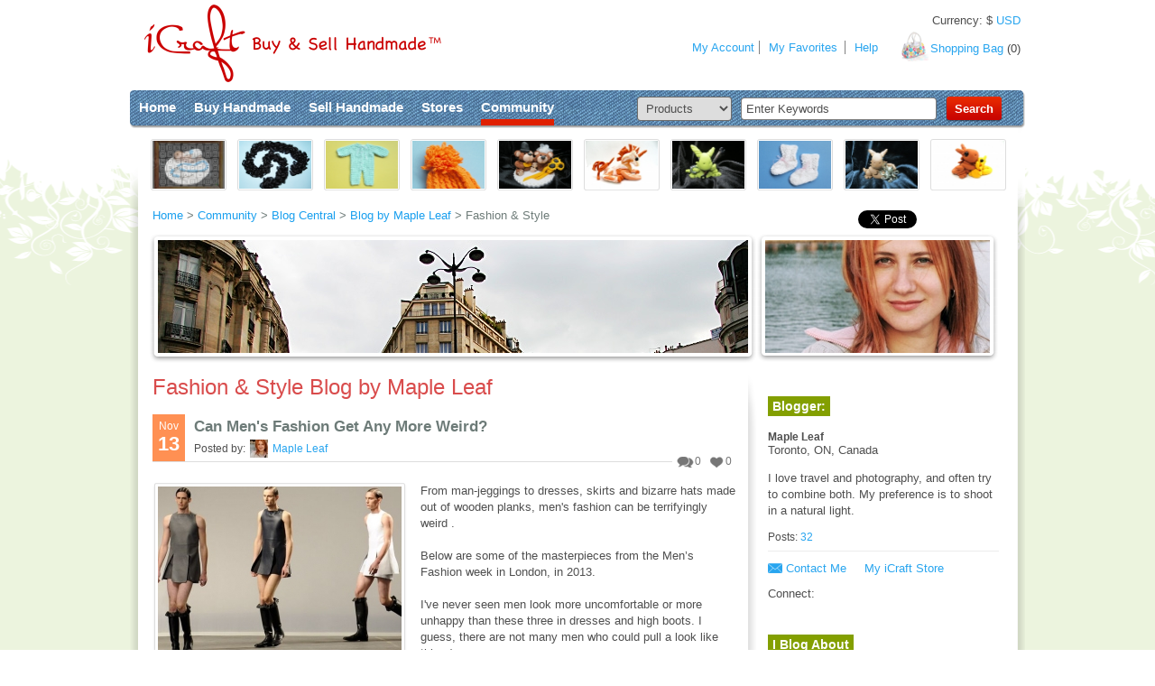

--- FILE ---
content_type: text/html
request_url: https://icraftgifts.com/maple-leaf/blog/by-category-fashion-and-style/
body_size: 13593
content:
<!doctype html>
<!--[if lt IE 7 ]> <html lang="en" class="no-js ie6"> <![endif]-->
<!--[if IE 7 ]>    <html lang="en" class="no-js ie7"> <![endif]-->
<!--[if IE 8 ]>    <html lang="en" class="no-js ie8"> <![endif]-->
<!--[if IE 9 ]>    <html lang="en" class="no-js ie9"> <![endif]-->
<!--[if (gt IE 9)|!(IE)]><!-->
<html lang="en" class="no-js">
<!--<![endif]-->
<head>
<meta charset="iso-8859-1">

<meta http-equiv="X-UA-Compatible" content="IE=9,chrome=1">
<title>Fashion & Style Blog by Maple Leaf at iCraftGifts.com</title>
<link rel="canonical" href="https://icraftgifts.com/maple-leaf/blog/by-category-fashion-and-style/" />

<meta name="robots" content="noindex,follow">






<link rel="shortcut icon" href="https://icraftgifts.com/favicon.ico">

<!-- CSS : implied media="all" -->
<link rel="stylesheet" href="https://icraftgifts.com/scripts/min/g=css&1768810343">
<link rel="stylesheet" href="https://icraftgifts.com/css/style2.css?246771772">

<!--[if IE 7 ]>
<link rel="stylesheet" href="https://icraftgifts.com/css/ie7.css?246771777">
<![endif]-->


<!-- Google Tag Manager -->
<script>(function(w,d,s,l,i){w[l]=w[l]||[];w[l].push({'gtm.start':
new Date().getTime(),event:'gtm.js'});var f=d.getElementsByTagName(s)[0],
j=d.createElement(s),dl=l!='dataLayer'?'&l='+l:'';j.async=true;j.src=
'https://www.googletagmanager.com/gtm.js?id='+i+dl;f.parentNode.insertBefore(j,f);
})(window,document,'script','dataLayer','GTM-MSCSMR2');</script>
<!-- End Google Tag Manager -->


<!-- Facebook Pixel Code -->
<script>
!function(f,b,e,v,n,t,s)
{if(f.fbq)return;n=f.fbq=function(){n.callMethod?
n.callMethod.apply(n,arguments):n.queue.push(arguments)};
if(!f._fbq)f._fbq=n;n.push=n;n.loaded=!0;n.version='2.0';
n.queue=[];t=b.createElement(e);t.async=!0;
t.src=v;s=b.getElementsByTagName(e)[0];
s.parentNode.insertBefore(t,s)}(window,document,'script',
'https://connect.facebook.net/en_US/fbevents.js');
 
fbq('init', '219670172099668');
fbq('track', 'PageView');
</script>
<noscript>
<img height="1" width="1"
src="https://www.facebook.com/tr?id=219670172099668&ev=PageView
&noscript=1"/>
</noscript>
<!-- End Facebook Pixel Code -->

<script>
function fbqold(x, y)
{
    // do nothing
}

</script>

<script>

window.twttr = (function(d, s, id) {
  var js, fjs = d.getElementsByTagName(s)[0],
    t = window.twttr || {};
  if (d.getElementById(id)) return t;
  js = d.createElement(s);
  js.id = id;
  js.src = "https://platform.twitter.com/widgets.js";
  fjs.parentNode.insertBefore(js, fjs);

  t._e = [];
  t.ready = function(f) {
    t._e.push(f);
  };

  return t;
}(document, "script", "twitter-wjs"));

</script>


<script id="mcjs">!function(c,h,i,m,p){m=c.createElement(h),p=c.getElementsByTagName(h)[0],m.async=1,m.src=i,p.parentNode.insertBefore(m,p)}(document,"script","https://chimpstatic.com/mcjs-connected/js/users/becb5b8656fa8575d0148a5ea/d2e44493a17d46b3617a54362.js");</script>


<!-- start Omniconvert.com code -->
<link rel="dns-prefetch" href="//app.omniconvert.com" />
<script type="text/javascript">window._mktz=window._mktz||[];</script>
<script src="//cdn.omniconvert.com/js/w798917.js"></script>
<!-- end Omniconvert.com code -->


<script src="https://www.google.com/recaptcha/api.js" async defer></script>


</head>
<body id="blogCentral">

<!-- Google Tag Manager (noscript) -->
<noscript><iframe src="https://www.googletagmanager.com/ns.html?id=GTM-MSCSMR2"
height="0" width="0" style="display:none;visibility:hidden"></iframe></noscript>
<!-- End Google Tag Manager (noscript) -->


<!--global start -->
<div id="global"> 
	<!--bodyBack start -->
	<div id="bodyBackCenter"> </div>
	<!--bodyBack end --> 
	<!--contentBox start -->
	<div id="contentBox"> 
		<!--header start --> 
				<div id="header"> <a href="https://icraftgifts.com/" id="logo">Creativity without borders</a>
                        <a name="top"></a>
			<!--headerBack start -->
			<div id="headerBack"> </div>
			<!--headerBack end-->
			<!--shopingBag start -->
			<div id="shopingBag"> <a href="https://icraftgifts.com/shopping-bag.php">Shopping Bag</a> (<span id="shopping_bag_items_counter">0</span>) </div>
			<!--shopingBag end -->
			<div id="globalCurrencySelector">Currency: <span class="currency-converter-nomoney-not-inited">$ CAD</span></div>
			<!--userMenu start -->
			<ul id="userMenu">
				<li id="um_01"><a href="https://icraftgifts.com/member_home.php" rel="dropmenu5">My Account</a></li>
				
				<!-- li id="um_02"><span>3</span><a href="#">messages</a></li -->
				<!-- li id="um_03"><a href="#">favorites</a></li -->
				<!-- li id="um_04"><a href="#">messages</a> </li -->
				<!-- li id="um_05"><a href="#">money</a></li -->
				
				
				<li id="um_08" class="borderLeft"><a href="https://icraftgifts.com/favorites.php">My Favorites</a></li>
				<li id="um_08" class="borderLeft"><a href="https://icraftgifts.com/help/">Help</a></li>
				<!-- li id="um_08"><a href="#">My Favorites</a></li -->
			</ul>
			<!--userMenu end -->
		</div> 
		<!--header end--> 
		<!--topBox start --> 
				<div id="topBox">
			<!--globalMenu start -->
			<ul id="globalMenu">
				<li><a href="https://icraftgifts.com/">Home</a></li>
				<li><a href="https://icraftgifts.com/products_categories.php" rel="dropmenu1">Buy Handmade</a></li>
				<li><a href="https://icraftgifts.com/sell.php" rel="dropmenu3">Sell Handmade</a></li>
				<li><a href="https://icraftgifts.com/profiles.php" rel="dropmenu2">Stores</a></li>
				<li><a href="https://icraftgifts.com/community.php" rel="dropmenu4" class="active">Community</a></li>
			</ul>
			<!--globalMenu start -->

			<!--searchForm start-->
			<form action="https://icraftgifts.com/search-site.php" method="get" id="searchForm">
				<table border="0" cellspacing="0" cellpadding="0" id="searchFormTable">
					<tr>
						<td><select name="fmSearchWhere" id="searchFormCategory">
							<option value="products"  selected>Products</option>
							<option value="creators" >Stores</option>
							<option value="community" >Community</option>
							<option value="forum" >Forum</option>
							</select></td>
						<td><input name="fmSearchWhat" type="text" id="searchFormKeywords" value="Enter Keywords" onBlur="if(this.value==''){this.value='Enter Keywords';}" onFocus="if(this.value=='Enter Keywords'){this.value='';}" ></td>
						<td><input type="submit" value="Search" id="searchFormSubmit"></td>
					</tr>
				</table>
			</form>
			<!--searchForm end-->
		</div> 
		<!--topBox end --> 

		<!--page back start -->
		<div id="pb_01">
			<div id="pb_02">
				<div id="pb_03">
<div class="searchGallery">
	<ul class="searchGalleryView thumb" >
		<li><a href="#"><img src="https://icraftgifts.com/img/blank.gif" alt=""></a></li>
		<li><a href="#"><img src="https://icraftgifts.com/img/blank.gif" alt=""></a></li>
		<li><a href="#"><img src="https://icraftgifts.com/img/blank.gif" alt=""></a></li>
		<li><a href="#"><img src="https://icraftgifts.com/img/blank.gif" alt=""></a></li>
		<li><a href="#"><img src="https://icraftgifts.com/img/blank.gif" alt=""></a></li>
		<li><a href="#"><img src="https://icraftgifts.com/img/blank.gif" alt=""></a></li>
		<li><a href="#"><img src="https://icraftgifts.com/img/blank.gif" alt=""></a></li>
		<li><a href="#"><img src="https://icraftgifts.com/img/blank.gif" alt=""></a></li>
		<li><a href="#"><img src="https://icraftgifts.com/img/blank.gif" alt=""></a></li>
		<li><a href="#"><img src="https://icraftgifts.com/img/blank.gif" alt=""></a></li>
	</ul>
</div>

					<!--pagenatorBox start -->
					<div class="pagenatorBox">
       						<!--shareButtonsBox start -->
							<div class="shareButtonsBox">
								<table width="0%" border="0" cellspacing="0" cellpadding="0">
<tr>
<td>
<div style="width:80px;">
<div class="fb-like" data-width="100" data-layout="button_count" data-action="like" data-size="small" data-show-faces="false" data-share="false"></div>
</div>
</td><td style="padding-top:2px;">
<div style="width:90px;">
<a href="https://twitter.com/share" class="twitter-share-button">Tweet</a>
</div>
</td><td class="sbb_01">
<div style="width:70px;">
<div class="g-plusone" data-size="medium"></div>
</div>
</td>
</tr>
</table>
							</div>
							<!--shareButtonsBox start -->

						<ul class="pagenator">
						<li><a href="https://icraftgifts.com/">Home</a> &gt; </li><li><a href="https://icraftgifts.com/community.php">Community</a> &gt; </li><li><a href="https://icraftgifts.com/blog/">Blog Central</a> &gt; </li><li><a href="https://icraftgifts.com/maple-leaf/blog/">Blog by Maple Leaf</a> &gt; </li><li>Fashion &amp; Style</li>
						</ul>
					</div>
					<!--pagenatorBox end --> 

					<!--blogCentralTop start -->
					<div id="blogCentralTop"> 

						<!--memberBlogTopLeft start -->
						<div id="memberBlogTopLeft">
							<div id="blogCentralTopBack_04">
								<div id="blogCentralTopBack_05">
									<div id="blogCentralTopBack_06">
<img src="https://icraftgifts.com/files/user_blog_br/user_blog_br_detail_0b17891491a215ac38be3638ff7f10bc.jpg" width="654" height="125" border="0"/>
										<div class="clearBoth"></div>
									</div>
								</div>
							</div>
						</div>
						<!--memberBlogTopLeft end --> 


						<!--memberBlogTopRight start -->
						<div id="memberBlogTopRight">
							<div id="blogCentralTopBack_07">
								<div id="blogCentralTopBack_08">
									<div id="blogCentralTopBack_09">
<img src="https://icraftgifts.com/files/user_blog_photo_new/user_blog_photo_medium_low_1817377af46b9f0f8aa53c7f8225893d.jpg" width="249" height="125" border="0"/>
										<div class="clearBoth"></div>
									</div>
								</div>
							</div>
						</div>
						<!--memberBlogTopRight end-->
						<div class="clearBoth"></div>
					</div>
					<!--blogCentralTop end --> 


					<!--blogCentralBack start -->
					<div id="blogCentralBack_01">
						<div id="blogCentralBack_02">
							<div id="blogCentralBack_03"> 
								<!--blogCentralLeft start -->
								<div id="blogCentralLeft"> 
									<!--latestPosts start -->
									<div id="latestPosts">
										<h1>Fashion & Style Blog by Maple Leaf</h1>


										<!--latestPostsItem start -->
										<div class="latestPostsItem"> 
											<!--latestPostsItemInfo start -->
											<div class="latestPostsItemInfo">
												<table width="" border="0" cellspacing="0" cellpadding="0">
													<tr>
														<td class="latestPostsItemDate">Nov <br/>
<span class="fontSize_27">13</span></td>
														<td class="latestPostsItemTitle"><h3><a href="https://icraftgifts.com/blog/can-mens-fashion-get-any-more-weird-733.php">Can Men's Fashion Get Any More Weird?</a></h3>
															<table border="0" cellspacing="0" cellpadding="0" class="latestPostsItemTitleInfo">
																<tr>
																	<td>Posted by:</td>
																	<td>
  <a href="https://icraftgifts.com/maple-leaf/blog/">
  <img src="https://icraftgifts.com/files/user_photo_new/small/user_photo_small_23f58c306c200f0b60059956b7b4e25a.jpg" width="20" height="20" align="left" border="0"/>
  </a>																	</td>



																	<td>
                     <a href="https://icraftgifts.com/maple-leaf/blog/" class="tooltip">
                              Maple Leaf
                     </a>
                     <div class="nodisplay">
                         <div class="authorinfo">
                           <h4>Maple Leaf</h4>
                           <h5>User From USA</h5>
                           <div class="wp40 floatLeft">
                              <img src="https://icraftgifts.com/files/user_photo_new/thumb4/user_photo_thumb4_23f58c306c200f0b60059956b7b4e25a.jpg" width="85" height="85" class="floatLeftImg shadowed" border="0"/><br />
                              
                           </div>
                           <div class="wp60 floatRight">
                                   <ul class="nobullets">
                                      <li><a href="#">My Blog: Maple Leaf</a></li>
                                      <li><a href="#">My Community Profile</a></li>
                                      <li><a href="#">My ICraft store</a></li>
                                   </ul>
                           </div>
                           <div class="clearBoth">&nbsp;</div>

                         </div>
                     </div>
                                                                    </td>
																	<td></td>
																</tr>
															</table></td>
													</tr>
												</table>
												<div > </div>
											</div>
											<!--latestPostsItemInfo end --> 

											<!--latestPostsItemVote start -->
											<ul class="latestPostsItemVote">

												<li><a href="https://icraftgifts.com/blog/can-mens-fashion-get-any-more-weird-733.php#comments_list" class="iv_01">0</a></li>
                                                <li><a href="#comments_list" class="icon_heart">0</a></li>
																							</ul>
											<!--latestPostsItemVote end -->


											<!--latestPostsItemText start -->
											<div class="latestPostsItemText">
<!--imageLeft start -->
<div class="imageLeft">
	<div class="imageBack_01">
		<div class="imageBack_02">
			<div class="imageBack_03">
				<div class="imageBack_04">
					<div class="imageBack_05">
						<div class="imageBack_06">
							<div class="imageBack_07">
								<div class="imageBack_08">
<a href="https://icraftgifts.com/blog/can-mens-fashion-get-any-more-weird-733.php">
<img alt="" src="/files/blog_compiled_photos/733/blog_compiled_photos_medium_ecfae092e51b8914ff8372f2318cbeaf.jpg"   align="left"/>
</a>
									<div class="clearBoth"></div>
								</div>
							</div>
						</div>
					</div>
				</div>
			</div>
		</div>
	</div>
</div>
<!--imageLeft end -->


From man-jeggings to dresses, skirts and bizarre hats made out of wooden planks, men&#39;s fashion can be  terrifyingly weird .<br /><br />Below are some of the masterpieces from the Men&rsquo;s Fashion week in London, in 2013.<br /><br />I&#39;ve never seen men look more uncomfortable or more unhappy than these three in dresses and high boots. I guess, there are not many men who could pull a look like this. :)<br /><br />Seriously, for  which...
<a href="https://icraftgifts.com/blog/can-mens-fashion-get-any-more-weird-733.php">Read more</a>


											<!--latestPostsItemTags start -->
											<ul class="latestPostsItemTags">
												<li style="font-weight:bold;">Category:</li>
												<li>
<a href="https://icraftgifts.com/maple-leaf/blog/by-category-fashion-and-style/">Fashion & Style</a>
												</li>


											</ul>
											<!--latestPostsItemTags end-->




											</div>
											<!--latestPostsItemText end -->

											<div class="clearBoth"></div>




										</div>
										<!--latestPostsItem end --> 
										<!--latestPostsItem start -->
										<div class="latestPostsItem"> 
											<!--latestPostsItemInfo start -->
											<div class="latestPostsItemInfo">
												<table width="" border="0" cellspacing="0" cellpadding="0">
													<tr>
														<td class="latestPostsItemDate">Feb <br/>
<span class="fontSize_27">13</span></td>
														<td class="latestPostsItemTitle"><h3><a href="https://icraftgifts.com/blog/big-fashion-big-names-and-big-price-tags-489.php">BIG fashion, BIG names and BIG price tags</a></h3>
															<table border="0" cellspacing="0" cellpadding="0" class="latestPostsItemTitleInfo">
																<tr>
																	<td>Posted by:</td>
																	<td>
  <a href="https://icraftgifts.com/maple-leaf/blog/">
  <img src="https://icraftgifts.com/files/user_photo_new/small/user_photo_small_23f58c306c200f0b60059956b7b4e25a.jpg" width="20" height="20" align="left" border="0"/>
  </a>																	</td>



																	<td>
                     <a href="https://icraftgifts.com/maple-leaf/blog/" class="tooltip">
                              Maple Leaf
                     </a>
                     <div class="nodisplay">
                         <div class="authorinfo">
                           <h4>Maple Leaf</h4>
                           <h5>User From USA</h5>
                           <div class="wp40 floatLeft">
                              <img src="https://icraftgifts.com/files/user_photo_new/thumb4/user_photo_thumb4_23f58c306c200f0b60059956b7b4e25a.jpg" width="85" height="85" class="floatLeftImg shadowed" border="0"/><br />
                              
                           </div>
                           <div class="wp60 floatRight">
                                   <ul class="nobullets">
                                      <li><a href="#">My Blog: Maple Leaf</a></li>
                                      <li><a href="#">My Community Profile</a></li>
                                      <li><a href="#">My ICraft store</a></li>
                                   </ul>
                           </div>
                           <div class="clearBoth">&nbsp;</div>

                         </div>
                     </div>
                                                                    </td>
																	<td></td>
																</tr>
															</table></td>
													</tr>
												</table>
												<div > </div>
											</div>
											<!--latestPostsItemInfo end --> 

											<!--latestPostsItemVote start -->
											<ul class="latestPostsItemVote">

												<li><a href="https://icraftgifts.com/blog/big-fashion-big-names-and-big-price-tags-489.php#comments_list" class="iv_01">2</a></li>
                                                <li><a href="#comments_list" class="icon_heart">2</a></li>
																							</ul>
											<!--latestPostsItemVote end -->


											<!--latestPostsItemText start -->
											<div class="latestPostsItemText">
<!--imageLeft start -->
<div class="imageLeft">
	<div class="imageBack_01">
		<div class="imageBack_02">
			<div class="imageBack_03">
				<div class="imageBack_04">
					<div class="imageBack_05">
						<div class="imageBack_06">
							<div class="imageBack_07">
								<div class="imageBack_08">
<a href="https://icraftgifts.com/blog/big-fashion-big-names-and-big-price-tags-489.php">
<img alt="Dior Dress by John Galliano, ROM." src="https://icraftgifts.com/files/blog_compiled_photos/489/blog_compiled_photos_medium_275de0da150e8b3aa97956793e6d6248.jpg"   align="left"/>
</a>
									<div class="clearBoth"></div>
								</div>
							</div>
						</div>
					</div>
				</div>
			</div>
		</div>
	</div>
</div>
<!--imageLeft end -->


I recently saw this  fascinating fashion and textiles exhibit  at the Royal Ontario Museum (or ROM) called BIG. As they say on their website &quot;The newest ROM exhibition showcases textiles and costume that, in their own remarkable way, are BIG &hellip; BIG in size, BIG in historical importance, BIG news, created by a BIG name, carry a BIG price tag, and so on.&quot;<br />	<br />	   ROM&#39;s extensive collection...
<a href="https://icraftgifts.com/blog/big-fashion-big-names-and-big-price-tags-489.php">Read more</a>


											<!--latestPostsItemTags start -->
											<ul class="latestPostsItemTags">
												<li style="font-weight:bold;">Category:</li>
												<li>
<a href="https://icraftgifts.com/maple-leaf/blog/by-category-fashion-and-style/">Fashion & Style</a>
												</li>


											</ul>
											<!--latestPostsItemTags end-->




											</div>
											<!--latestPostsItemText end -->

											<div class="clearBoth"></div>




										</div>
										<!--latestPostsItem end --> 
										<!--latestPostsItem start -->
										<div class="latestPostsItem"> 
											<!--latestPostsItemInfo start -->
											<div class="latestPostsItemInfo">
												<table width="" border="0" cellspacing="0" cellpadding="0">
													<tr>
														<td class="latestPostsItemDate">Jan <br/>
<span class="fontSize_27">23</span></td>
														<td class="latestPostsItemTitle"><h3><a href="https://icraftgifts.com/blog/shopping-with-a-twist-144.php">Shopping with a Twist</a></h3>
															<table border="0" cellspacing="0" cellpadding="0" class="latestPostsItemTitleInfo">
																<tr>
																	<td>Posted by:</td>
																	<td>
  <a href="https://icraftgifts.com/maple-leaf/blog/">
  <img src="https://icraftgifts.com/files/user_photo_new/small/user_photo_small_23f58c306c200f0b60059956b7b4e25a.jpg" width="20" height="20" align="left" border="0"/>
  </a>																	</td>



																	<td>
                     <a href="https://icraftgifts.com/maple-leaf/blog/" class="tooltip">
                              Maple Leaf
                     </a>
                     <div class="nodisplay">
                         <div class="authorinfo">
                           <h4>Maple Leaf</h4>
                           <h5>User From USA</h5>
                           <div class="wp40 floatLeft">
                              <img src="https://icraftgifts.com/files/user_photo_new/thumb4/user_photo_thumb4_23f58c306c200f0b60059956b7b4e25a.jpg" width="85" height="85" class="floatLeftImg shadowed" border="0"/><br />
                              
                           </div>
                           <div class="wp60 floatRight">
                                   <ul class="nobullets">
                                      <li><a href="#">My Blog: Maple Leaf</a></li>
                                      <li><a href="#">My Community Profile</a></li>
                                      <li><a href="#">My ICraft store</a></li>
                                   </ul>
                           </div>
                           <div class="clearBoth">&nbsp;</div>

                         </div>
                     </div>
                                                                    </td>
																	<td></td>
																</tr>
															</table></td>
													</tr>
												</table>
												<div > </div>
											</div>
											<!--latestPostsItemInfo end --> 

											<!--latestPostsItemVote start -->
											<ul class="latestPostsItemVote">

												<li><a href="https://icraftgifts.com/blog/shopping-with-a-twist-144.php#comments_list" class="iv_01">1</a></li>
                                                <li><a href="#comments_list" class="icon_heart">1</a></li>
																							</ul>
											<!--latestPostsItemVote end -->


											<!--latestPostsItemText start -->
											<div class="latestPostsItemText">
<!--imageLeft start -->
<div class="imageLeft">
	<div class="imageBack_01">
		<div class="imageBack_02">
			<div class="imageBack_03">
				<div class="imageBack_04">
					<div class="imageBack_05">
						<div class="imageBack_06">
							<div class="imageBack_07">
								<div class="imageBack_08">
<a href="https://icraftgifts.com/blog/shopping-with-a-twist-144.php">
<img align="right" alt="Shopping at Fashion Designer Studio."  hspace="5" src="https://icraftgifts.com/files/blog_compiled_photos/144/blog_compiled_photos_medium_69d956e695e68b815e2800ef4f9ca2b2.jpg"  />
</a>
									<div class="clearBoth"></div>
								</div>
							</div>
						</div>
					</div>
				</div>
			</div>
		</div>
	</div>
</div>
<!--imageLeft end -->


Some time in December my friend invited me to a party/shopping event that was held at her friend&rsquo;s studio, a fashion designer Zanesha Gowrali or Zan, as everybody calls her.<br />	<br />	I&rsquo;ve never been to an event like that, so I was intrigued. Party and shopping combined in one seemed like a perfect combination.<br /><br />	The place wasn&rsquo;t far from me, near King and Bathurst in the old brick building. Zan and her...
<a href="https://icraftgifts.com/blog/shopping-with-a-twist-144.php">Read more</a>


											<!--latestPostsItemTags start -->
											<ul class="latestPostsItemTags">
												<li style="font-weight:bold;">Category:</li>
												<li>
<a href="https://icraftgifts.com/maple-leaf/blog/by-category-fashion-and-style/">Fashion & Style</a>
												</li>


											</ul>
											<!--latestPostsItemTags end-->




											</div>
											<!--latestPostsItemText end -->

											<div class="clearBoth"></div>




										</div>
										<!--latestPostsItem end --> 

										<div class="clearBoth"></div>

										<!--pagesNaviMenu start -->
										<ul class="pagesNaviMenu">
<li style="width:auto;"><strong>3</strong> Articles.</li>
<li style="width:auto;">&nbsp;Displaying: <b>1</b> - <b>3</b>.</li>
										</ul>
										<!--pagesNaviMenu end -->

								

									</div>
									<!--latestPosts end --> 
								</div>
								<!--blogCentralLeft end --> 
								<!--blogCentralRight start -->
								<div id="blogCentralRight"> 



						<div class="clearBoth"></div>


									<!--bloggerInfo start -->
									<div id="bloggerInfo">
										<h3>Blogger:</h3>
										<div class="clearBoth"></div>

										<dl id="bloggerInfoList">

<dt>
  <strong>Maple Leaf</strong>

  

</dt>







											<dd>
Toronto, ON, Canada
											</dd>
										</dl>

										<p>I love travel and photography, and often try to combine both. My preference is to shoot in a natural light.  </p>
										<ul id="bloggerActivity">
											<li id="ba_01">Posts: <a href="https://icraftgifts.com/maple-leaf/blog/">32</a></li>
											<!-- li id="ba_02">Page Views: <a href="#">2456</a></li -->
										</ul>

										<div class="clearBoth"></div>
										<div class="line_06"></div>

										<!--memberConnect start -->
										<div id="memberConnect"> 
											<!--memberConnectList start -->
											<ul id="memberConnectList">
												<li id="mcl_01"><a href="#" onclick="custom_xajax_call('/xajax_forms.php', 'loginInit'); return false;">Contact Me</a></li>

																								<li><a href="https://icraftgifts.com/maple-leaf">My iCraft Store</a></li>
												
												<!-- li><a href="#">My iCraft store</a></li -->
																							</ul>
											<!--memberConnectList end-->
											<div class="clearBoth"></div>
											<!--followLink start -->
											<ul id="followLink">
												<li id="fl_01">Connect:</li>

																																																
											</ul>
											<!--followLink end --> 

<div class="g-plus" data-width="255" data-height="69" data-href="//plus.google.com/106011160258351483382" data-rel="author"></div>

										</div>
										<!--memberConnect end --> 

									</div>
									<!--bloggerInfo end --> 



									<!--blogCategories start -->
									<div class="blogCategories">
										<h3>I Blog About</h3>
										<div class="clearBoth"></div>
										<!--blogCategoriesMenu start -->
										<ul class="blogCategoriesMenu">
										<li><a href="https://icraftgifts.com/maple-leaf/blog/by-category-all-things-crafts/">All Things Crafts</a></li>
<li><a href="https://icraftgifts.com/maple-leaf/blog/by-category-art-and-photography/">Art & Photography</a></li>
<li><a href="https://icraftgifts.com/maple-leaf/blog/by-category-decorating-ideas/">Decorating Ideas</a></li>
<li><a href="https://icraftgifts.com/maple-leaf/blog/by-category-eco-friendly-living/">Eco-friendly Living</a></li>
<li><a href="https://icraftgifts.com/maple-leaf/blog/by-category-fashion-and-style/">Fashion & Style</a></li>
<li><a href="https://icraftgifts.com/maple-leaf/blog/by-category-great-finds/">Great Finds</a></li>
<li><a href="https://icraftgifts.com/maple-leaf/blog/by-category-holidays-and-occasions/">Holidays & Occasions</a></li>
<li><a href="https://icraftgifts.com/maple-leaf/blog/by-category-inspirational/">Inspirational</a></li>

										</ul>
										<!--blogCategoriesMenu end --> 
									</div>
									<!--blogCategories end--> 


									<!--searchMyBlog start -->
									<div id="searchMyBlog">
										<h3>Search Blog Central</h3>

<form action="https://icraftgifts.com/blog-search-results.php" id="cse-search-box">
  <div>
  <br>
  <br>
    <input type="hidden" name="cx" value="partner-pub-0730018731488276:kidz6bg1ou6" />
    <input type="hidden" name="cof" value="FORID:9" />
    <input type="hidden" name="ie" value="ISO-8859-1" />
    <input type="text" name="q" size="29" />
     <input type="submit" name="sa" value="Search" />   </div>
</form>

<script type="text/javascript" src="https://www.google.com/cse/brand?form=cse-search-box&amp;lang=en"></script>
<br/>
									</div>
									<!--searchMyBlog end--> 


<script>

if(typeof(icraftwData)=="undefined"){var icraftwData = new Array();}

</script>

<span id="icraftwp100" class="icraftwp"></span>

    
    <script>
    icraftwData["icraftwp100"] = {feed_url:"https://icraftgifts.com/maple-leaf", widget_title:"Visit My Store", 
                                  widget_title_color:"6D7B78", columns:1, rows:5, width:254, height:700, border_width:1, border_color:"828c91", background_color:"FFFFFF", view_mode:"image", max_title_length:60, title_color:"535353", price_color:"222222", image_dimensions:"161x119", rotate_products:"Yes"};
    </script>
    


<script>

if(typeof(icraftwFlag)=="undefined")
{var icraftwFlag=1;
(function()
{var i = document.createElement('script'); i.type = 'text/javascript'; i.async = true;
i.src = 'https://icraftgifts.com/widget/loader-v2.js';
var s = document.getElementsByTagName('script')[0]; s.parentNode.insertBefore(i, s);
})();}

</script>





									








								</div>
								<!--blogCentralRight end -->
								<div class="clearBoth"></div>
							</div>
						</div>
					</div>
					<!--blogCentralBack end --> 







				</div>
			</div>
		</div>
		<!--page back end --> 
	</div>
	<!--contentBox end --> 
</div>
<!--global end --> 
<!--footer start --> 
<div id="footer">
	<div id="footerBox">
		<!--footerContent start -->
		<div id="footerContent">
			<!--footerInfo start-->
			<div class="footerInfo">
				<h3>About Us</h3>
				<ul>
<li><a href="https://icraftgifts.com/who-we-are.php" title="Learn more about iCraftGifts.com &amp; what sets us apart from other online handmade marketplaces">Who we are</a> </li>
<li><a href="https://icraftgifts.com/advertising.php" title="Check out the advertising opportunities on iCraftGifts.com, your number one source for quality, handmade gifts">Advertising</a></li>
<li><a href="https://icraftgifts.com/contacts.php" title="Need help using our site or have a great idea or suggestion to help make our website or handmade product offerings better? Contact iCraftGifts.com today. We look forward to hearing from you">Contact Us</a></li>
			  </ul>
			</div>
			<!--footerInfo end-->
			<!--footerInfo start-->
			<div class="footerInfo">
				<h3>Help</h3>
				<ul>
<li><a href="https://icraftgifts.com/help/sellers/" title="Want to become a seller of handmade gifts on iCraftGifts.com and need help getting started? Explore our help topics for great advice and tips">Sellers' Help</a></li>
<li><a href="https://icraftgifts.com/help/buyers/" title="Have questions about the buying process on iCraftGifs.com? We have a great listing of help topics to make your handmade gift purchase as easy as possible">Buyers' Help</a></li>
<li><a href="https://icraftgifts.com/newsletters.php" title="Browse through our current and past newsletters for product suggestions, resources and the best deals on handmade clothing, jewelry and accessories on iCraftGifts.com">Newsletters</a></li>
				</ul>
			</div>
			<!--footerInfo end-->
			<!--footerInfo start-->
			<div class="footerInfo">
				<h3>Popular</h3>
				<ul class="ul_01">
					<li><a href="https://icraftgifts.com/k/romantic/" title="Want to give a special gift to the one you love? Browse through iCraftGifts.com's extensive selection of handmade romantic gifts that sure to make anyone feel special, loved and appreciated">Romantic Gifts</a></li>
					<li><a href="https://icraftgifts.com/jewelry/k/beaded/" title="Browse through iCraftGifts' collection of hand made beaded jewelry. With over 1,000 hand made jewelry pieces available, it will be hard to buy just one">Beaded Jewelry</a></li>
					<li><a href="https://icraftgifts.com/k/birthday/" title="Handmade Birthday Gifts make for the best birthday gifts. Find the perfect handmade birthday gift on iCraftGifts.com">Birthday Gifts</a></li>
				</ul>
			</div>
			<div class="footerInfo">
				<h3>Community</h3>
				<ul class="ul_01">
					<li><a href="https://icraftgifts.com/blog/" title="Check out iCraftGifts.com's blog, your source for handmade craft ideas &amp; inspiration for all of your handmade products">Blog Central</a></li>
					<li><a href="https://icraftgifts.com/forum/" title="Utilize iCraftGift's hand made craft forum to connect with other local artists and crafters">Forum Discussions</a></li>
					<li><a href="https://icraftgifts.com/contest/" title="Need another reason to join the iCraft hand made gifts community? iCraftGifts.com always has at least one contest or giveway going on with amazing prizes. Start playing today!">Contests &amp; Giveaways</a></li>
				</ul>
			</div>
			<!--footerInfo end-->




			<!--newsletterForm start-->


<form action="https://icraftgifts.us18.list-manage.com/subscribe/post?u=becb5b8656fa8575d0148a5ea&amp;id=7ec561f154" method="post" id="newsletterForm" target="_blank">

	<h3>Sign up for our Newsletter</h3>
	<table border="0" cellspacing="0" cellpadding="0">
		<tr>
			<td id="nf_01">
<input type="text" value="Enter your Email" name="EMAIL" onBlur="if(this.value==''){this.value='Enter your Email';}" onfocus="if(this.value=='Enter your Email'){this.value='';}" id="newsletterEmail">
<div style="position: absolute; left: -5000px;" aria-hidden="true"><input type="text" name="b_becb5b8656fa8575d0148a5ea_37dacea31e" tabindex="-1" value=""></div>
				&nbsp;</td>
			<td><div class="butn_left"></div><div class="butn_center"><input type="submit" name="subscribe" value="Sign Up" id="newsletterSubmit"></div><div class="butn_right"></div><br></td>
		</tr>
	</table>
</form>

			<!--newsletterForm end-->


			<!--followUstart-->
			<div id="followUs">
				<h3>Follow Us</h3>
				<ul>

<li><a href="https://icraftgifts.com/goto.php?w=fb" target="_blank" id="fu_011">facebook</a></li>
<li><a href="https://icraftgifts.com/goto.php?w=tw" target="_blank" id="fu_022">twitter</a></li>
<li><a href="https://icraftgifts.com/goto.php?w=yt" target="_blank" id="fu_033">youtube</a></li>
<li><a href="https://www.pinterest.ca/icrafthq/" target="_blank" id="fu_044">pinterest</a></li>
<li><a href="https://www.instagram.com/icraftgifts/" target="_blank" target="_blank" id="fu_055">instagram</a></li>

			  </ul>
			</div>
			<!--followUs end-->
		</div>
		<!--footerContent end-->
		<!--copyright start -->
		<div id="copyright">&copy; 2007-2026, iCraft marketplace is operated by unCommon Thread Inc. It specializes in Handcrafted Gifts, Arts &amp; Crafts, Handmade Jewelry.</div>
	</div>
	<!--copyright end -->

</div>

<div style="display:none;"><a href="#fancybox_dialog_content" id="fancybox_dialog_link">Click</a></div>
<div style="display:none;"><div id="fancybox_dialog_content" style="width:400px;height:200px;"></div></div>
 
<!--footer end --> 

<!--1st drop down menu start -->
<div id="dropmenu1" class="dropmenudiv_01">
	<!--buyMenu start -->
	<div class="buyMenu">
		<div class="bm_01"></div>
		<div class="bm_02"></div>
		<div class="bm_03 png_bg">
			<!--buyList start -->
			<div class="buyList">
				<h2><a href="https://icraftgifts.com/products_categories.php">Browse Categories</a></h2>
				<ul>
					<li><a href="https://icraftgifts.com/jewelry/">Jewelry</a></li>
					<li><a href="https://icraftgifts.com/clothing/">Clothing</a></li>
					<li><a href="https://icraftgifts.com/accessories/">Accessories</a></li>
					<li><a href="https://icraftgifts.com/toys-and-games/">Toys &amp; Games</a></li>
					<li><a href="https://icraftgifts.com/artwork/">Artwork</a></li>
					<li><a href="https://icraftgifts.com/crafts/">Crafts</a></li>
					<li><a href="https://icraftgifts.com/home-decor/">Home Decor</a></li>
					<li><a href="https://icraftgifts.com/bath-and-body/">Bath &amp; Body</a></li>
				</ul>
			</div>

			<!--buyList end -->
			<!--buyItem start -->
			<div class="buyItem">
				<div class="bi_01">
					<div class="bi_02"> <a href="https://icraftgifts.com/k/gifts-for-her/" title="Looking for the perfect gift for that special lady in your life? Whether you're shopping for your girlfriend, wife, mother or sister, iCraftGifts.com has the best one-of-a-kind handmade gifts that's sure to please."><img src="https://icraftgifts.com/pic/gifts/gifts-for-her.jpg" width="129" height="96" alt="Looking for the perfect gift for that special lady in your life? Whether you're shopping for your girlfriend, wife, mother or sister, iCraftGifts.com has the best one-of-a-kind handmade gifts that's sure to please.">
						<h3>Gifts for Her</h3></a>
					</div>
				</div>
				<div class="bi_03"></div>
			</div>
			<!--buyItem end -->
			<!--buyItem start -->
			<div class="buyItem">
				<div class="bi_01">
					<div class="bi_02"> <a href="https://icraftgifts.com/k/gifts-for-him/" title="Shopping for a special guy? iCraftGifts.com has a great selection of handmade gifts for men including everything from leather belts and wallets to ties."><img src="https://icraftgifts.com/pic/gifts/gifts-for-him.jpg" width="129" height="96" alt="Shopping for a special guy? iCraftGifts.com has a great selection of handmade gifts for men including everything from leather belts and wallets to ties.">
						<h3>Gifts for Him</h3></a>
					</div>
				</div>
				<div class="bi_03"></div>
			</div>
			<!--buyItem end -->
			<!--buyItem start -->
			<div class="buyItem">
				<div class="bi_01">
					<div class="bi_02"> <a href="https://icraftgifts.com/k/kids/" title="Shop for fun, unique and educational handmade gifts for kids of all ages on iCraftGifts.com."><img src="https://icraftgifts.com/pic/buyItem_03.jpg" width="129" height="96" alt="Shop for fun, unique and educational handmade gifts for kids of all ages on iCraftGifts.com">
						<h3>Gifts for Kids</h3></a>
					</div>
				</div>
				<div class="bi_03"></div>
			</div>
			<!--buyItem end -->

			<div class="line_01"></div>
			<!--buyList start -->
			<div class="buyList">
				<h2>Collections</h2>
				<ul>
<li><a title="Stunning Jewelry" href="https://icraftgifts.com/collection/20753/stunning-jewelry.php">Stunning Jewelry</a></li><li><a title="Cute Kids Items" href="https://icraftgifts.com/collection/21012/cute-kids-items.php">Cute Kids Items</a></li><li><a title="Fun &amp; Games" href="https://icraftgifts.com/collection/21009/fun-and-games.php">Fun &amp; Games</a></li><li><a title="Casual Wear" href="https://icraftgifts.com/collection/21015/casual-wear.php">Casual Wear</a></li><li><a title="Affordable Gifts" href="https://icraftgifts.com/collection/21014/affordable-gifts.php">Affordable Gifts</a></li>
					<li style="margin-top:5px;"><a href="https://icraftgifts.com/favorites-all.php" class="" style="color: #838375 !important;">View all</a></li>
				</ul>
			</div>
			<!--buyList end -->
			<!--buyList start -->
			<div class="buyList">
				<h2>Shop by Occasion</h2>
				<ul>
					<!--??? start -->
					<li><a href="https://icraftgifts.com/k/christmas/">Christmas Gifts</a></li>
					<li><a href="https://icraftgifts.com/k/wedding/">Wedding Gifts</a></li>
					<li><a href="https://icraftgifts.com/k/party/">Party Gifts</a></li>
					<li><a href="https://icraftgifts.com/k/birthday/">Birthday Gifts</a></li>
					<li><a href="https://icraftgifts.com/k/anniversary/">Anniversary Gifts</a></li>
					<li><a href="https://icraftgifts.com/k/baby-shower/">Gifts for Baby Shower</a></li>
					<!--<li><a href="#">See All &gt; </a></li>-->
					<!--??? end -->
				</ul>
			</div>
			<!--buyList end -->

			<!--buyList start -->
			<div class="buyList">
				<h2>Shop for Someone</h2>
				<ul>
					<!--??? start -->
					<li><a href="https://icraftgifts.com/k/baby/">Baby Gifts</a></li>
					<li><a href="https://icraftgifts.com/k/couple/">Gifts for Couples</a></li>
					<li><a href="https://icraftgifts.com/k/mother/">Gifts for Mother</a></li>
					<li><a href="https://icraftgifts.com/k/cat/">Gifts for Cat Lovers</a></li>
					<li><a href="https://icraftgifts.com/k/dog/">Gifts for Dog Lovers</a></li>
					<li><a href="https://icraftgifts.com/k/bird/">Gifts for Bird Lovers</a></li>
					<!-- <li><a href="#">See All > </a></li> -->
					<!--??? end -->
				</ul>
		  </div>
			<!--buyList end -->
			<!--buyList start -->
			<div class="buyList">
				<!--shopMenu end-->
				<ul class="shopMenu">


					<!--<li><a href="#" class="sm_01">Shop by Color</a></li>-->
					<!--<li><a href="#" class="sm_03">Shop by Style</a></li>
					<li><a href="#" class="sm_06">Themed Collections</a></li>-->
					<li><a href="https://icraftgifts.com/handmade/new-and-updated/" class="sm_07">New &amp; Updated</a></li>
			                <li><a href="https://icraftgifts.com/handmade/on-sale/" class="sm_06">On Sale Now</a></li>
					<li><a href="https://icraftgifts.com/handmade/last-sold/" class="sm_08">Just Sold</a></li>
					<li><a href="https://icraftgifts.com/shop-local.php" class="sm_02">Shop Local</a></li>
					<li><a href="https://icraftgifts.com/products_search.php" class="sm_09">Advanced Search </a></li>

				</ul>
				<!--shopMenu end-->
				<!--buyMenuCard start -->
				<!--<div id="buyMenuCard"> <a href="#">Buy iCraft Gift Card</a> </div>-->
				<!--buyMenuCard end -->
			</div>
			<!--buyList end -->
			<div class="clearBoth"></div>
		</div>
		<div class="bm_04"></div>
	</div>
	<!--buyMenu end -->
</div>
<!--1st drop down menu end --><!--2nd drop down menu start -->
<div id="dropmenu2" class="dropmenudiv_02">
	<!--buyMenu start -->
	<div class="buyMenu">
		<div class="bm_01"></div>
		<div class="bm_02"></div>
		<div class="bm_05 png_bg">
			<!--buyList start -->
			<div class="buyList">
				<div class="bm_06">
					<h2>Handmade Stores</h2>
					<ul>
						<li><a href="https://icraftgifts.com/profiles.php">All Stores </a></li>
						<li><a href="https://icraftgifts.com/profiles-new.php">New &amp; Updated</a></li>
						<li><a href="https://icraftgifts.com/profiles-sales.php">Stores with Sales</a></li>
						<li><a href="https://icraftgifts.com/profiles-canada.php">Canadian Sellers</a></li>
						<li><a href="https://icraftgifts.com/profiles-usa.php">US Sellers</a></li>
						<li><a href="https://icraftgifts.com/profiles-europe.php">European Sellers</a></li>
						<!-- li><a href="https://icraftgifts.com/profiles-online.php">Currently Online</a></li -->
						<li><a href="https://icraftgifts.com/top-sellers.php">Top 20 Sellers</a></li>
					</ul>
					<div class="line_02"></div>
					<!--shopMenu start-->
					<ul class="shopMenu">
						<li><a href="https://icraftgifts.com/find-store.php" class="sm_09">Find a Store</a></li>
						<!-- li><a href="#" class="sm_02">View it on a Map</a></li -->
					</ul>
					<!--shopMenu end--></div>
				<!--buyMenuCard start -->
				<!-- div id="buyMenuCard_01"> <a href="#">Buy iCraft Gift Card</a> </div -->
				<!--buyMenuCard end -->
			</div>
			<!--buyList end -->
			<!--buyItemBox_01 start -->
			<div id="buyItemBox_01">
				<!--buyItem start -->
				<div class="buyItem">
					<div class="bi_01">
						<div class="bi_02"> <a href="https://icraftgifts.com/profiles-jewelry.php"><img src="https://icraftgifts.com/pic/storesMenu/jewelry-stores.jpg" width="129" height="96" alt="Search iCraftGifts' Handmade Jewelry Stores to find talented jewelry designers offering unique hand made jewelry."/>
							<h3>Jewelry Stores</h3></a>
						</div>
					</div>
					<div class="bi_03"></div>
				</div>
				<!--buyItem end -->
				<!--buyItem start -->
				<div class="buyItem">
					<div class="bi_01">
						<div class="bi_02"> <a href="https://icraftgifts.com/profiles-home-decor.php"><img src="https://icraftgifts.com/pic/storesMenu/home-decor-stores.jpg" width="129" height="96" alt="Browse through the hand made home decor stores listed on iCraftGifts.com to find everything from holiday decor and home accents to hand made furniture."/>
							<h3>Home Decor</h3></a>
						</div>
					</div>
					<div class="bi_03"></div>
				</div>
				<!--buyItem end -->
				<!--buyItem start -->
				<div class="buyItem">
					<div class="bi_01">
						<div class="bi_02"> <a href="https://icraftgifts.com/profiles-clothing.php"><img src="https://icraftgifts.com/pic/storesMenu/clothing-stores.jpg" width="129" height="96" alt="Looking for great hand made clothing? Find talented creators of hand made clothing & accessories for adults & kids in iCraftGifts.com's hand made clothing stores."/>
							<h3>Clothing Stores</h3></a>
						</div>
					</div>
					<div class="bi_03"></div>
				</div>
				<!--buyItem end -->
				<!--buyItem start -->
				<div class="buyItem">
					<div class="bi_01">
						<div class="bi_02"> <a href="https://icraftgifts.com/profiles-crafts.php"><img src="https://icraftgifts.com/pic/storesMenu/crafts-stores.jpg" width="129" height="96" alt="Find talented artists and crafters offering extensive collections of handmade crafts in our handmade craft stores on iCraftGifts.com"/>
							<h3>Craft Stores</h3></a>
						</div>
					</div>
					<div class="bi_03"></div>
				</div>
				<!--buyItem end -->
				<!--buyItem start -->
				<div class="buyItem">
					<div class="bi_01">
						<div class="bi_02"> <a href="https://icraftgifts.com/profiles-bath-and-body.php"><img src="https://icraftgifts.com/pic/storesMenu/bath-body-stores.jpg" width="129" height="96" alt="Browse our hand made bath & body stores to find home made bath & body products including baby bath items, beauty products, home made soap and more on iCraftGifts.com"/>
							<h3>Bath &amp; Body</h3></a>
						</div>
					</div>
					<div class="bi_03"></div>
				</div>
				<!--buyItem end -->
				<!--buyItem start -->
				<div class="buyItem">
					<div class="bi_01">
						<div class="bi_02"> <a href="https://icraftgifts.com/profiles-toys-and-games.php"><img src="https://icraftgifts.com/pic/storesMenu/toy-stores.jpg" width="129" height="96" alt="Handmade toys are a great alternative to mass produced plastic toys. Find handmade toys and games including hand-crafted wooden toys, eco-friendly natural handmade dolls & educational toys on iCraftGifts.com"/>
							<h3>Toy Stores</h3></a>
						</div>
					</div>
					<div class="bi_03"></div>
				</div>
				<!--buyItem end --></div>
			<!--buyItemBox_01 end -->
			<div class="clearBoth"></div>
		</div>
		<div class="bm_04"></div>
	</div>
	<!--buyMenu end -->
</div>
<!--2nd drop down menu end --><!--3 drop down menu start -->
<div id="dropmenu3" class="dropmenudiv_03">
	<div class="bm_01"></div>
	<div class="bm_10"></div>
	<div class="bm_11 png_bg" style="background: url(/images/menu-back.png) repeat-y;">
		<!--buyList start -->
		<div class="buyList">
			<!--buyMenu start -->
			<div class="buyMenu"><!-- a href="#" --><img src="https://icraftgifts.com/pic/sellHandmade.png" width="251" height="186" class="floatRight" alt="Sell your handmade products on iCraftGifts.com, the number one choice in handmade gifts, hand-crafted jewelry, home decor pieces and more."><!-- /a -->
				<h2>Sell Handmade</h2>
				<ul>
					<li><a href="https://icraftgifts.com/sell.php" title="Find out why iCraftGifts.com is the best choice in online marketplaces for handmade goods. Join the iCraft community &amp; start making money selling your handmade gifts today.">Why Sell on iCraft?</a></li>
					<li><a href="https://icraftgifts.com/what-considered-handmade.php" title="Guidelines for what is considered handmade on iCraftGifts.com.">What's Handmade?</a></li>
					<li><a href="https://icraftgifts.com/member-benefits.php" title="There are several advantages to selling your handmade items on iCraftGifts.com. Learn about the member benefits that help make selling your handmade products on iCraftGifts so successful.">Seller Benefits</a></li>
					<li><a href="https://icraftgifts.com/how-it-works.php" title="Everything you need to know about how the buying or selling handmade gifts process works on iCraftGifts.com.">How it Works</a></li>
					<li><a href="https://icraftgifts.com/pricing.php" title="The pricing policy for creators or sellers of handmade gifts on iCraftGifts.com.">Plans and Pricing</a></li>
					<li><a href="https://icraftgifts.com/seller-testimonials.php">Seller Testimonials</a></li>
				</ul>

        <br>
				<div class="butn_left"></div><div class="butn_center"><a href="https://icraftgifts.com/registration-seller.php" title="Register with iCraftGifts.com and start selling your handmade clothing, jewelry, crafts, accessories and more now.">Start Selling Now!</a></div><div class="butn_right"></div>

				<!-- div class="color_13"><strong>Your first month is Free!</strong><br>
					No monthly fees, No Commitment</div -->
			</div>
			<!--buyMenu end -->
		</div>
		<!--buyList end -->
		<div class="clearBoth"></div>
	</div>
	<div class="bm_12"></div>
</div>
<!--3 drop down menu end --><!--4 drop down menu start -->
<div id="dropmenu4" class="dropmenudiv_04">
	<!--buyMenu start -->
	<div class="buyMenu">
		<div class="bm_01"></div>
		<div class="bm_02"></div>
		<div class="bm_03 png_bg">
			<!--buyList start -->
			<div class="buyList">
				<h2>Browse Community</h2>
				<ul>
					<li><a href="https://icraftgifts.com/community.php">Overview</a></li>
					<li><a href="https://icraftgifts.com/blog/">Blog Central</a></li>
					<li><a href="https://icraftgifts.com/forum/">Forum Discussions</a></li>
					<li><a href="https://icraftgifts.com/contest/">Contests &amp; Giveaways</a></li>
					<li><a href="https://icraftgifts.com/events/">Art &amp; Craft Events</a></li>
					<li><a href="https://icraftgifts.com/handmade-directory.php">Handmade Directory</a></li>
					<li><a href="https://icraftgifts.com/sellers_bootcamp.php">Sellers' Bootcamp</a></li>
					<!-- li><a href="#">Photo Fun</a></li -->
					<!-- li><a href="#">Videos </a></li -->
					<li><a href="https://icraftgifts.com/community-rewards.php">Rewards Program</a></li>
					<!-- li><a href="https://icraftgifts.com/sales-associates.php">Sales Associates</a></li -->
				</ul>

				<!--shopMenu end-->
				<ul class="shopMenu" style="padding-top:20px;">
					<li></li>
					<li><a href="https://icraftgifts.com/find-store.php" class="sm_09">Member Search</a></li>
				</ul>
				<!--shopMenu end-->
			</div>
			<!--buyList end -->

			<!--buyItem start -->
			<div class="buyItem">
				<div class="bi_01">
					<div class="bi_02"> <a href="https://icraftgifts.com/blog/"><img src="https://icraftgifts.com/pic/communityMenu/pic_01.jpg" width="128" height="96" alt="Check out iCraftGifts.com's blog, your source for handmade craft ideas & inspiration for all of your handmade products"/>
						<h3>Blog</h3></a>
					</div>
				</div>
				<div class="bi_03"></div>
			</div>
			<!--buyItem end -->

			<!--buyItem start -->
			<div class="buyItem">
				<div class="bi_01">
					<div class="bi_02"> <a href="https://icraftgifts.com/forum/"><img src="https://icraftgifts.com/images/forum-screenshot.jpg" width="129" height="96" alt="Utilize iCraftGift's hand made craft forum to connect with other local artists and crafters"/>
						<h3>Forum</h3></a>
					</div>
				</div>
				<div class="bi_03"></div>
			</div>
			<!--buyItem end -->

			<!--buyItem start -->
			<div class="buyItem">
				<div class="bi_01">
					<div class="bi_02"> <a href="https://icraftgifts.com/events/"><img src="https://icraftgifts.com/pic/communityMenu/pic_03.jpg" width="129" height="96" alt="Check out iCraftGifts.com monthly handmade art and craft events for your area. You can even add your handmade craft events to the calendar for free!"/>
						<h3>Events</h3></a>
					</div>
				</div>
				<div class="bi_03"></div>
			</div>
			<!--buyItem end -->

			
			<div class="clearBoth"></div>
		</div>
		<div class="bm_04"></div>
	</div>
	<!--buyMenu end -->
</div>
<!--4 drop down menu end -->



<script type="text/javascript" src="https://icraftgifts.com/js/jquery.min.js?246771774"></script>
<script type="text/javascript" src="https://icraftgifts.com/js/fancybox/jquery.fancybox-1.3.2.pack.js?246771779"></script>
<script type="text/javascript" src="https://icraftgifts.com/js/autosize.js?246771781"></script>
<script type="text/javascript" src="https://icraftgifts.com/js/jquery.nivo.slider.js?246771777"></script>
<script type="text/javascript" src="https://icraftgifts.com/js/chrome.js?246771775"></script>
<script type="text/javascript" src="https://icraftgifts.com/js/jquery.top-products-slider.js?246771784"></script>
<script type="text/javascript" src="https://icraftgifts.com/js/md5.js?384926231"></script>
<script type="text/javascript" src="https://icraftgifts.com/js/application_lib.js?258953130"></script>
<script type="text/javascript" src="https://icraftgifts.com/js/comments.js?246771784"></script>
<script type="text/javascript" src="https://icraftgifts.com/js/core_lib.js?246771780"></script>
<script type="text/javascript" src="https://icraftgifts.com/js/xajax.js?246771779"></script>
<script type="text/javascript" src="https://icraftgifts.com/js/ic_carousel-v2.js?246771780"></script>


<!--[if lt IE 8 ]>
    <script src="https://icraftgifts.com/js/dd_belatedpng.js"></script>
    <script> DD_belatedPNG.fix('img, .png_bg'); //fix any <img> or .png_bg background-images </script>
<![endif]-->


<script type="text/javascript">
var currency_converter_display_currency = 'USD';
var currency_converter_rates = new Array();
currency_converter_rates["AUD"] = 0.669719;
currency_converter_rates["CAD"] = 0.719619;
currency_converter_rates["EUR"] = 1.161100;
currency_converter_rates["GBP"] = 1.339461;
currency_converter_rates["USD"] = 1.000000;
$(function()
{
  cssdropdown.startchrome("globalMenu");

  if(typeof $.fn.fancybox !== 'undefined')
  {
      $("#fancybox_dialog_link").fancybox({
        'hideOnContentClick': false,
        'showCloseButton': true,
        'overlayOpacity': 0.5,
        'centerOnScroll': false,

    //'scrolling': 'no',
    //width: 'auto',
    //height: 'auto',


        'onClosed': function() {
            // empty dialog box and restore it to initial state

    ///        $("#global").show();
    ///        $("#footer").show();

            $("#fancybox_dialog_content").html('');
            $("#fancybox_dialog_content").width(400);
            $("#fancybox_dialog_content").height(200);
        }

      });
  }

  currency_converter_init_money_tags();
  currency_converter_run();
});
</script>

<script type="text/javascript">

$(document).ready (function () {

	var images = {
'https://icraftgifts.com/handmade/506408/baby-boy-with-rosary-figurine-christening-baptism-cake-topper.php': 'https://icraftgifts.com/files-product/thumb-0/1012/baby-boy-with-rosary-figurine-christening-baptism-cake-topper-506408-387b.jpg',
'https://icraftgifts.com/handmade/14/hand-knitted-baby-jump-suit-green.php': 'https://icraftgifts.com/files-product/thumb-0/0/hand-knitted-baby-jump-suit-green-14-951a.jpg',
'https://icraftgifts.com/handmade/43011/black-with-silver-frilly-scarf.php': 'https://icraftgifts.com/files-product/thumb-0/86/black-with-silver-frilly-scarf-43011-829a.jpg',
'https://icraftgifts.com/handmade/506394/teddy-bear-bride-and-groom-wedding-anniversary-cake-topper.php': 'https://icraftgifts.com/files-product/thumb-0/1012/teddy-bear-bride-and-groom-wedding-anniversary-cake-topper-506394-7c94.jpg',
'https://icraftgifts.com/handmade/506424/orange-and-white-polymer-clay-unicorn.php': 'https://icraftgifts.com/files-product/thumb-0/1012/orange-and-white-polymer-clay-unicorn-506424-70df.jpg',
'https://icraftgifts.com/handmade/21/hand-knitted-baby-hat-orange.php': 'https://icraftgifts.com/files-product/thumb-0/0/hand-knitted-baby-hat-orange-21-8dd6.jpg',
'https://icraftgifts.com/handmade/506325/polymer-clay-green-dragon-sculpture-with-a-wrench.php': 'https://icraftgifts.com/files-product/thumb-0/1012/polymer-clay-green-dragon-sculpture-with-a-wrench-506325-87ef.jpg',
'https://icraftgifts.com/handmade/506478/mommy-and-baby-dragon-figurine.php': 'https://icraftgifts.com/files-product/thumb-0/1012/mommy-and-baby-dragon-figurine-506478-d085.jpg',
'https://icraftgifts.com/handmade/503959/rnj-key-white-unframed-print.php': 'https://icraftgifts.com/files-product/thumb-0/1007/rnj-key-white-unframed-print-503959-a09e.jpg',
'https://icraftgifts.com/handmade/504720/great-blue-heron-acrylic-painting-7092-100-00.php': 'https://icraftgifts.com/files-product/thumb-0/1009/great-blue-heron-acrylic-painting-7092-100-00-504720-f90d.jpeg',
'https://icraftgifts.com/handmade/506326/polymer-clay-brown-dragon-scupture-with-an-octopus.php': 'https://icraftgifts.com/files-product/thumb-0/1012/polymer-clay-brown-dragon-scupture-with-an-octopus-506326-3993.jpg',
'https://icraftgifts.com/handmade/111/ladys-blue-scarf.php': 'https://icraftgifts.com/files-product/thumb-0/0/ladys-blue-scarf-111-8c3f.jpg',
'https://icraftgifts.com/handmade/18/baby-girl-hand-knitted-socks-booties-white.php': 'https://icraftgifts.com/files-product/thumb-0/0/baby-girl-hand-knitted-socks-booties-white-18-07c4.jpg',
'https://icraftgifts.com/handmade/506313/mommy-and-baby-polymer-clay-penguins.php': 'https://icraftgifts.com/files-product/thumb-0/1012/mommy-and-baby-polymer-clay-penguins-506313-0bcd.jpg',
'https://icraftgifts.com/handmade/504726/bike-on-the-beach-plate-8378-35-00.php': 'https://icraftgifts.com/files-product/thumb-0/1009/bike-on-the-beach-plate-8378-35-00-504726-37c2.jpeg',
'https://icraftgifts.com/handmade/506495/turquoise-bear-sculpture-with-a-sea-shell.php': 'https://icraftgifts.com/files-product/thumb-0/1012/turquoise-bear-sculpture-with-a-sea-shell-clone-506495-4950.jpg',
'https://icraftgifts.com/handmade/494738/daisy-mae-10-x-10-inch-acrylic-painting-6157.php': 'https://icraftgifts.com/files-product/thumb-0/989/daisy-mae-8-x-8-inch-acrylic-painting-494738-db24.jpg',
'https://icraftgifts.com/handmade/502568/snarl-mixed-media-painting-2496-75-00.php': 'https://icraftgifts.com/files-product/thumb-0/1005/snarl-mixed-media-painting-2496-75-00-502568-51fb.jpeg',
'https://icraftgifts.com/handmade/29743/sexy-red-heart-crocheted-valentines-day-apron.php': 'https://icraftgifts.com/files-product/thumb-0/59/sexy-red-heart-crocheted-valentines-day-apron-29743-9d82.jpg',
'https://icraftgifts.com/handmade/22/baby-girl-bell-shaped-hand-knitted-hat-white.php': 'https://icraftgifts.com/files-product/thumb-0/0/baby-girl-bell-shaped-hand-knitted-hat-white-22-91e6.jpg',
'https://icraftgifts.com/handmade/506314/polymer-clay-white-sheep-figurine.php': 'https://icraftgifts.com/files-product/thumb-0/1012/polymer-clay-white-sheep-figurine-506314-fe5f.jpg',
'https://icraftgifts.com/handmade/506321/green-hat-gnome-with-a-daisy.php': 'https://icraftgifts.com/files-product/thumb-0/1012/green-hat-gnome-with-a-daisy-506321-5ff8.jpg',
'https://icraftgifts.com/handmade/506312/purple-silly-cat-sculpture.php': 'https://icraftgifts.com/files-product/thumb-0/1012/purple-silly-cat-sculpture-506312-0b83.jpg',
'https://icraftgifts.com/handmade/506406/small-baby-girl-with-bunny-ears-and-tail-cake-topper.php': 'https://icraftgifts.com/files-product/thumb-0/1012/small-baby-girl-with-bunny-ears-and-tail-cake-topper-506406-09de.jpg',
'https://icraftgifts.com/handmade/506414/dalmatian-puppy-figurine.php': 'https://icraftgifts.com/files-product/thumb-0/1012/dalmatian-puppy-figurine-506414-1bf1.jpg',
'https://icraftgifts.com/handmade/506413/polymer-clay-pug-dog.php': 'https://icraftgifts.com/files-product/thumb-0/1012/polymer-clay-pug-dog-506413-7d16.jpg',
'https://icraftgifts.com/handmade/9/baby-girl-hand-knitted-hat-pink.php': 'https://icraftgifts.com/files-product/thumb-0/0/baby-girl-hand-knitted-hat-pink-9-47e8.jpg',
'https://icraftgifts.com/handmade/506482/blue-polymer-clay-dragon-with-the-letter-z-small-cake-topper.php': 'https://icraftgifts.com/files-product/thumb-0/1012/blue-polymer-clay-dragon-with-the-letter-z-506482-f4c6.jpg',
'https://icraftgifts.com/handmade/506376/traditional-catholic-rosary-with-australian-mookaite.php': 'https://icraftgifts.com/files-product/thumb-0/1012/traditional-catholic-rosary-with-australian-mookaite-506376-8b6c.jpg',
'https://icraftgifts.com/handmade/1000/sophisticated-crocheted-table-cover-oval.php': 'https://icraftgifts.com/files-product/thumb-0/2/sophisticated-crocheted-table-cover-oval-1000-68f7.jpg',
'https://icraftgifts.com/handmade/26616/colorful-knitted-poncho-jacket-for-a-girl.php': 'https://icraftgifts.com/files-product/thumb-0/53/colorful-knitted-poncho-jacket-for-a-girl-26616-1d5b.jpg',
'https://icraftgifts.com/handmade/13/soft-blue-hand-knitted-jacket-for-a-baby-boy.php': 'https://icraftgifts.com/files-product/thumb-0/0/soft-blue-hand-knitted-jacket-for-a-baby-boy-13-79f3.jpg',
'https://icraftgifts.com/handmade/504682/dragon-daydreams-mixed-media-painting-7224-100-00.php': 'https://icraftgifts.com/files-product/thumb-0/1009/dragon-daydreams-mixed-media-painting-7224-100-00-504682-932c.jpeg',
'https://icraftgifts.com/handmade/506369/green-bear-figurine-with-a-green-dragonfly.php': 'https://icraftgifts.com/files-product/thumb-0/1012/green-bear-figurine-with-a-green-dragonfly-506369-face.jpg',
'https://icraftgifts.com/handmade/11997/ladys-bright-multi-colored-scarf.php': 'https://icraftgifts.com/files-product/thumb-0/23/ladys-bright-multi-colored-scarf-11997-7bfb.jpg'
	};

var transition = function ()
{
	$('div.searchGallery a').icraftTopProductsSlider (images, {
			speed: 200,
			delay: 1000
		},
		function () {
			setTimeout (transition, 15000);
		});
	};

	transition();
});

</script>

<script type="text/javascript">

$(function()
{
    trackProductImpressions();
    trackProductClicks();

//alert('!!');

});

</script>
<script type="text/javascript">
(function() {
  if (window.location.hash)
  {
    var h=window.location.hash;
    var p1=new RegExp("utm_medium=social-feed");
    var p2=new RegExp("utm_medium=widget");
    if (  (p1.test(h)) || (p2.test(h))  )
    {
      var t = document.createElement('script'); t.type = 'text/javascript'; t.async = true;
      t.src = 'https://' + 'icraftgifts.com/track.php?' + h.substring(1);
      var s = document.getElementsByTagName('script')[0]; s.parentNode.insertBefore(t, s);
    }
  }
})();
</script>



</body>
</html>

--- FILE ---
content_type: text/html
request_url: https://icraftgifts.com/widget/content.php?s=icraftgifts.com&fu=https%3A%2F%2Ficraftgifts.com%2Fmaple-leaf&wt=Visit%20My%20Store&wtc=6D7B78&c=1&r=5&w=254&h=700&bac=FFFFFF&vm=image&mtl=60&ptc=535353&ppc=222222&dim=161x119&rot=Yes
body_size: 3207
content:
<!DOCTYPE html>
<head>

<style>

body {
  margin: 0px;
  background-color:#FFFFFF;
  font-family: Arial,Helvetica,sans-serif;
  font-size: 13px;
  padding-left:5px;
  padding-right:5px;
  padding-top:5px;
  padding-bottom:5px;
}

table { 
  border-spacing:0;
  border-collapse:collapse;
}

table td, table th
{
  padding:0;
}

div.widget_title {
  width:100%; 
  text-align:center; 
  height:22px;
}

div.widget_footer {
  width:100%; 
  text-align:center; 
  height:25px;
  position:fixed;
  bottom:0px;
  z-index:1999;
  background-color:#FFFFFF;
/*  padding-top:3px; */
}

div.widget_footer table {
  margin-left:auto;
  margin-right:auto;
  margin-top:3px;
  width:100px;
}

div.widget_title a {
  font-weight: bold;
  font-size: 17px;
  color:#6D7B78;
  text-decoration:none;
}

div.widget_footer a {
  font-weight: bold; 
/*  font-size: 17px; */
  color:#6D7B78;
  text-decoration:none;
}

div.widget_footer a:hover {
  text-decoration:underline;
}


td.box_td {
  padding-left:5px;
  padding-right:5px;
  padding-top:5px;
  padding-bottom:5px;
  vertical-align:top;
  height:118px;
  width:234px;
}


.swappers {
/*  position:absolute; */
  border:0;

  width:161px;
  height:119px;
}

table.product_table {
  width:100%;
}

div.product_td_img_wrapper {
  margin-left:auto;
  margin-right:auto;
}

td.product_td_title {
  text-align:center;
  color:#535353;
}

td.product_td_price {
  text-align:center;
  color:#222222;
}


.currentimg {
  z-index:999;
}


.nextimg {
  display:none; 
}


</style>


<script type="text/javascript" src="https://icraftgifts.com/js/jquery.min.js"></script>

<script type="text/javascript">

$.fn.wrapToEnablePositionAbsolute = function() {
    var $el;
    return this.each(function() {
    	$el = $(this);
    	var newDiv = $("<div />", {
    		"class": "product_td_img_wrapper",
    		"css"  : {
    			"height"  : "119px",
    			"width"   : "161px",

////    			"height"  : $el.height(),
////    			"width"   : "100%",

    			"position": "relative"
    		}
    	});
    	$el.wrapInner(newDiv);    
    });
};

$(document).ready (function () {

var images = {

'0' : {
          'a_href'  : 'https://icraftgifts.com/handmade/28369/reindeers-christmas-tree-decoration-8-x-6-photo-print.php#utm_source=icraftgifts.com&utm_medium=widget&utm_campaign=widget%2Fmaple-leaf&utm_content=product&p=28369',
          'img_src' : 'https://icraftgifts.com/files-product/thumb-0/56/reindeers-christmas-tree-decoration-8-x-6-photo-print-28369-fd6e.jpg',
          'title'   : 'Reindeers, Christmas Tree Decoration, 8 x 6 Photo Print',
          'price'   : '<strong>$15.00 USD</strong>'
      },
'1' : {
          'a_href'  : 'https://icraftgifts.com/handmade/34926/calgary-downtown-in-the-evening-photo-print-8-x-6.php#utm_source=icraftgifts.com&utm_medium=widget&utm_campaign=widget%2Fmaple-leaf&utm_content=product&p=34926',
          'img_src' : 'https://icraftgifts.com/files-product/thumb-0/69/calgary-downtown-in-the-evening-photo-print-8-x-6-34926-ca1c.jpg',
          'title'   : 'Calgary downtown in the evening, Photo Print 8&#039; x 6&#039;',
          'price'   : '<strong>$15.00 USD</strong>'
      },
'2' : {
          'a_href'  : 'https://icraftgifts.com/handmade/8668/walls-of-fountains-abbey-uk-photo-print-8-x-6.php#utm_source=icraftgifts.com&utm_medium=widget&utm_campaign=widget%2Fmaple-leaf&utm_content=product&p=8668',
          'img_src' : 'https://icraftgifts.com/files-product/thumb-0/17/walls-of-fountains-abbey-uk-photo-print-8-x-6-8668-b8c8.jpg',
          'title'   : 'Walls of Fountains Abbey, UK, Photo Print 8&#039; x 6&#039;',
          'price'   : '<strong>$15.00 USD</strong>'
      },
'3' : {
          'a_href'  : 'https://icraftgifts.com/handmade/8666/summer-flowers-by-the-pond-photo-print-8-x-6.php#utm_source=icraftgifts.com&utm_medium=widget&utm_campaign=widget%2Fmaple-leaf&utm_content=product&p=8666',
          'img_src' : 'https://icraftgifts.com/files-product/thumb-0/17/summer-flowers-by-the-pond-photo-print-8-x-6-8666-9268.jpg',
          'title'   : 'Summer Flowers by the Pond, Photo Print 8&#039; x 6&#039;',
          'price'   : '<strong>$15.00 USD</strong>'
      },
'4' : {
          'a_href'  : 'https://icraftgifts.com/handmade/114301/bermuda-hibiscus-photo-print-8-x-6-clone.php#utm_source=icraftgifts.com&utm_medium=widget&utm_campaign=widget%2Fmaple-leaf&utm_content=product&p=114301',
          'img_src' : 'https://icraftgifts.com/files-product/thumb-0/228/bermuda-hibiscus-photo-print-8-x-6-clone-114301-5acb.jpg',
          'title'   : 'Bermuda Hibiscus, Photo Print 8&#039; x 6&#039; - clone',
          'price'   : '<strong>$15.00 USD</strong>'
      },
'5' : {
          'a_href'  : 'https://icraftgifts.com/handmade/12003/winter-bench-in-the-forest-photo-print-8-x-6.php#utm_source=icraftgifts.com&utm_medium=widget&utm_campaign=widget%2Fmaple-leaf&utm_content=product&p=12003',
          'img_src' : 'https://icraftgifts.com/files-product/thumb-0/24/winter-bench-in-the-forest-photo-print-8-x-6-12003-93f0.jpg',
          'title'   : 'Winter Bench in the Forest, Photo Print 8&#039; x 6&#039;',
          'price'   : '<strong>$15.00 USD</strong>'
      },
'6' : {
          'a_href'  : 'https://icraftgifts.com/handmade/28850/bermuda-glass-works-photo-print-8-x-6.php#utm_source=icraftgifts.com&utm_medium=widget&utm_campaign=widget%2Fmaple-leaf&utm_content=product&p=28850',
          'img_src' : 'https://icraftgifts.com/files-product/thumb-0/57/bermuda-glass-works-photo-print-8-x-6-28850-9351.jpg',
          'title'   : 'Bermuda Glass Works, Photo Print 8&#039; x 6&#039;',
          'price'   : '<strong>$15.00 USD</strong>'
      },
'7' : {
          'a_href'  : 'https://icraftgifts.com/handmade/28410/waterfall-in-costa-rica-8-x-6-photo-print.php#utm_source=icraftgifts.com&utm_medium=widget&utm_campaign=widget%2Fmaple-leaf&utm_content=product&p=28410',
          'img_src' : 'https://icraftgifts.com/files-product/thumb-0/56/waterfall-in-costa-rica-8-x-6-photo-print-28410-5b3e.jpg',
          'title'   : 'Waterfall in Costa Rica, 8 x 6 Photo Print',
          'price'   : '<strong>$15.00 USD</strong>'
      },
'8' : {
          'a_href'  : 'https://icraftgifts.com/handmade/8669/ruins-of-fountains-abbey-uk-photo-print-8-x-6.php#utm_source=icraftgifts.com&utm_medium=widget&utm_campaign=widget%2Fmaple-leaf&utm_content=product&p=8669',
          'img_src' : 'https://icraftgifts.com/files-product/thumb-0/17/ruins-of-fountains-abbey-uk-photo-print-8-x-6-8669-3f09.jpg',
          'title'   : 'Ruins of Fountains Abbey, UK, Photo Print 8&#039; x 6&#039;',
          'price'   : '<strong>$15.00 USD</strong>'
      },
'9' : {
          'a_href'  : 'https://icraftgifts.com/handmade/110162/bermuda-hibiscus-photo-print-8-x-6-clone.php#utm_source=icraftgifts.com&utm_medium=widget&utm_campaign=widget%2Fmaple-leaf&utm_content=product&p=110162',
          'img_src' : 'https://icraftgifts.com/files-product/thumb-0/220/bermuda-hibiscus-photo-print-8-x-6-clone-110162-a0ab.jpg',
          'title'   : 'Bermuda Hibiscus, Photo Print 8&#039; x 6&#039; - clone',
          'price'   : '<strong>$15.00 USD</strong>'
      },
'10' : {
          'a_href'  : 'https://icraftgifts.com/handmade/12002/winter-branch-photo-print-8-x-6.php#utm_source=icraftgifts.com&utm_medium=widget&utm_campaign=widget%2Fmaple-leaf&utm_content=product&p=12002',
          'img_src' : 'https://icraftgifts.com/files-product/thumb-0/24/winter-branch-photo-print-8-x-6-12002-8b04.jpg',
          'title'   : 'Winter Branch Photo Print 8&#039; x 6&#039;',
          'price'   : '<strong>$15.00 USD</strong>'
      },
'11' : {
          'a_href'  : 'https://icraftgifts.com/handmade/9363/branch-and-two-canoes-on-lake-algonquin-park-photo-print-8-x-6.php#utm_source=icraftgifts.com&utm_medium=widget&utm_campaign=widget%2Fmaple-leaf&utm_content=product&p=9363',
          'img_src' : 'https://icraftgifts.com/files-product/thumb-0/18/branch-and-two-canoes-on-lake-algonquin-park-photo-print-8-x-6-9363-1e05.jpg',
          'title'   : 'Branch &amp; Two Canoes on Lake, Algonquin Park, Photo Print...',
          'price'   : '<strong>$15.00 USD</strong>'
      },
'12' : {
          'a_href'  : 'https://icraftgifts.com/handmade/100/blue-flowers-in-swiss-alps-photo-print-8-x-6.php#utm_source=icraftgifts.com&utm_medium=widget&utm_campaign=widget%2Fmaple-leaf&utm_content=product&p=100',
          'img_src' : 'https://icraftgifts.com/files-product/thumb-0/0/blue-flowers-in-swiss-alps-photo-print-8-x-6-100-dab0.jpg',
          'title'   : 'Blue Flowers in Swiss Alps, Photo Print 8&#039; x 6&#039;',
          'price'   : '<strong>$15.00 USD</strong>'
      },
'13' : {
          'a_href'  : 'https://icraftgifts.com/handmade/114300/tropical-plant-in-bermuda-photo-print-8-x-6-clone.php#utm_source=icraftgifts.com&utm_medium=widget&utm_campaign=widget%2Fmaple-leaf&utm_content=product&p=114300',
          'img_src' : 'https://icraftgifts.com/files-product/thumb-0/228/tropical-plant-in-bermuda-photo-print-8-x-6-clone-114300-f77e.jpg',
          'title'   : 'Tropical Plant in Bermuda, Photo Print 8&#039; x 6&#039; - clone',
          'price'   : '<strong>$15.00 USD</strong>'
      },
'14' : {
          'a_href'  : 'https://icraftgifts.com/handmade/9360/water-lily-lake-algonquin-park-photo-print-8-x-6.php#utm_source=icraftgifts.com&utm_medium=widget&utm_campaign=widget%2Fmaple-leaf&utm_content=product&p=9360',
          'img_src' : 'https://icraftgifts.com/files-product/',
          'title'   : 'Water Lily, Lake, Algonquin Park, Photo Print 8&#039; x 6&#039;',
          'price'   : '<strong>$15.00 USD</strong>'
      },
'15' : {
          'a_href'  : 'https://icraftgifts.com/handmade/28851/bermuda-hibiscus-photo-print-8-x-6.php#utm_source=icraftgifts.com&utm_medium=widget&utm_campaign=widget%2Fmaple-leaf&utm_content=product&p=28851',
          'img_src' : 'https://icraftgifts.com/files-product/thumb-0/57/bermuda-hibiscus-photo-print-8-x-6-28851-3e11.jpg',
          'title'   : 'Bermuda Hibiscus, Photo Print 8&#039; x 6&#039;',
          'price'   : '<strong>$15.00 USD</strong>'
      },
'16' : {
          'a_href'  : 'https://icraftgifts.com/handmade/9362/two-red-canoes-algonquin-park-canada-photo-print-8-x-6.php#utm_source=icraftgifts.com&utm_medium=widget&utm_campaign=widget%2Fmaple-leaf&utm_content=product&p=9362',
          'img_src' : 'https://icraftgifts.com/files-product/thumb-0/18/two-red-canoes-algonquin-park-canada-photo-print-8-x-6-9362-eaf3.jpg',
          'title'   : 'Two Red Canoes, Algonquin Park, Canada, Photo Print 8&#039; x 6&#039;',
          'price'   : '<strong>$15.00 USD</strong>'
      },
'17' : {
          'a_href'  : 'https://icraftgifts.com/handmade/9348/sunset-on-the-lake-algonquin-park-photo-print-8-x-6.php#utm_source=icraftgifts.com&utm_medium=widget&utm_campaign=widget%2Fmaple-leaf&utm_content=product&p=9348',
          'img_src' : 'https://icraftgifts.com/files-product/thumb-0/18/sunset-on-the-lake-algonquin-park-photo-print-8-x-6-9348-7672.jpg',
          'title'   : 'Sunset on the Lake, Algonquin Park, Photo Print 8&#039; x 6&#039;',
          'price'   : '<strong>$15.00 USD</strong>'
      },
'18' : {
          'a_href'  : 'https://icraftgifts.com/handmade/8706/boltons-abbey-in-uk-photo-print-8-x-6.php#utm_source=icraftgifts.com&utm_medium=widget&utm_campaign=widget%2Fmaple-leaf&utm_content=product&p=8706',
          'img_src' : 'https://icraftgifts.com/files-product/thumb-0/17/boltons-abbey-in-uk-photo-print-8-x-6-8706-f4d9.jpg',
          'title'   : 'Bolton&#039;s Abbey in UK, Photo Print 8&#039; x 6&#039;',
          'price'   : '<strong>$15.00 USD</strong>'
      },
'19' : {
          'a_href'  : 'https://icraftgifts.com/handmade/19984/christmas-time-8-x-6-photo-print.php#utm_source=icraftgifts.com&utm_medium=widget&utm_campaign=widget%2Fmaple-leaf&utm_content=product&p=19984',
          'img_src' : 'https://icraftgifts.com/files-product/thumb-0/39/christmas-time-8-x-6-photo-print-19984-630c.jpg',
          'title'   : 'Christmas time, 8 x 6 Photo Print',
          'price'   : '<strong>$15.00 USD</strong>'
      },
'20' : {
          'a_href'  : 'https://icraftgifts.com/handmade/8665/ruins-of-fountains-abbey-in-uk-photo-print-8-x-6.php#utm_source=icraftgifts.com&utm_medium=widget&utm_campaign=widget%2Fmaple-leaf&utm_content=product&p=8665',
          'img_src' : 'https://icraftgifts.com/files-product/thumb-0/17/ruins-of-fountains-abbey-in-uk-photo-print-8-x-6-8665-5eeb.jpg',
          'title'   : 'Ruins of Fountain&#039;s Abbey in UK, Photo Print 8&#039; x 6&#039;',
          'price'   : '<strong>$15.00 USD</strong>'
      },
'21' : {
          'a_href'  : 'https://icraftgifts.com/handmade/9352/sunset-and-pine-branch-algonquin-park-photo-print-8-x-6.php#utm_source=icraftgifts.com&utm_medium=widget&utm_campaign=widget%2Fmaple-leaf&utm_content=product&p=9352',
          'img_src' : 'https://icraftgifts.com/files-product/thumb-0/18/sunset-and-pine-branch-algonquin-park-photo-print-8-x-6-9352-3215.jpg',
          'title'   : 'Sunset &amp; Pine Branch, Algonquin Park, Photo Print 8&#039; x 6&#039;',
          'price'   : '<strong>$15.00 USD</strong>'
      },
'22' : {
          'a_href'  : 'https://icraftgifts.com/handmade/9350/lake-sunset-and-forest-algonquin-park-photo-print-8-x-6.php#utm_source=icraftgifts.com&utm_medium=widget&utm_campaign=widget%2Fmaple-leaf&utm_content=product&p=9350',
          'img_src' : 'https://icraftgifts.com/files-product/thumb-0/18/lake-sunset-and-forest-algonquin-park-photo-print-8-x-6-9350-438c.jpg',
          'title'   : 'Lake Sunset &amp; Forest, Algonquin Park, Photo Print 8&#039; x 6&#039;',
          'price'   : '<strong>$15.00 USD</strong>'
      },
'23' : {
          'a_href'  : 'https://icraftgifts.com/handmade/28368/christmas-tree-decoration-8-x-6-photo-print.php#utm_source=icraftgifts.com&utm_medium=widget&utm_campaign=widget%2Fmaple-leaf&utm_content=product&p=28368',
          'img_src' : 'https://icraftgifts.com/files-product/thumb-0/56/christmas-tree-decoration-8-x-6-photo-print-28368-05da.jpg',
          'title'   : 'Christmas Tree Decoration, 8 x 6 Photo Print',
          'price'   : '<strong>$15.00 USD</strong>'
      },
'24' : {
          'a_href'  : 'https://icraftgifts.com/handmade/8667/waterfall-near-fountains-abbey-in-uk-photo-print-8-x-6.php#utm_source=icraftgifts.com&utm_medium=widget&utm_campaign=widget%2Fmaple-leaf&utm_content=product&p=8667',
          'img_src' : 'https://icraftgifts.com/files-product/thumb-0/17/waterfall-near-fountains-abbey-in-uk-photo-print-8-x-6-8667-419a.jpg',
          'title'   : 'Waterfall near Fountains Abbey in UK, Photo Print 8&#039; x 6&#039;',
          'price'   : '<strong>$15.00 USD</strong>'
      }
};

var rand_arr;
var counter;

function getRandomArray(min,max) {
    var A = [];
    while(max>= min)
    {
        A.push(max--);
    }
    A.sort( function(){return .5- Math.random()} );
    return A;
}

function prepare_to_swap() {
//alert('prep');

  rand_arr = getRandomArray(0, 25-1);
  counter = 5-1;

  while(counter >= 0)
  {
      preload_image(counter, images[rand_arr[counter]]['img_src'], images[rand_arr[counter]]['title'], images[rand_arr[counter]]['price'], images[rand_arr[counter]]['a_href']);
      counter--;
  }
}

function swap_all() {
//alert('swap');

  counter = 5-1;

  while(counter >= 0)
  {
      swap_image(counter, images[rand_arr[counter]]['img_src'], images[rand_arr[counter]]['title'], images[rand_arr[counter]]['price'], images[rand_arr[counter]]['a_href']);
      counter--;
  }

  setTimeout(function(){ prepare_to_swap(); }, 2000);
}

function preload_image(box_number, new_img_src, new_title, new_price, new_a_href) {
  $('#box_td'+box_number+' table.product_table td.product_td_img img.nextimg').attr('src', new_img_src);

  var old_title, old_price, old_a_href;
  old_title = $('#box_td'+box_number+' table.product_table td.product_td_title').html();
  old_title = jQuery.trim(old_title);

  old_price = $('#box_td'+box_number+' table.product_table td.product_td_price').html();
  old_price = jQuery.trim(old_price);

  old_a_href = $('#box_td'+box_number+' table.product_table a').attr('href');
  old_a_href = jQuery.trim(old_a_href);


  if ((old_a_href == "#") || (old_a_href == ""))
  {
      $('#box_td'+box_number+' table.product_table a').attr('href', new_a_href);
  }

  if (old_title == "")
  {
      $('#box_td'+box_number+' table.product_table td.product_td_title').html(new_title);
  }

  if (old_price == "")
  {
      $('#box_td'+box_number+' table.product_table td.product_td_price').html(new_price);
  }
}

function swap_image(box_number, new_img_src, new_title, new_price, new_a_href) {

  $('#box_td'+box_number+' table.product_table td.product_td_img img.currentimg').fadeOut('slow', 
    function() {
      $(this).attr('src', $('#box_td'+box_number+' table.product_table td.product_td_img img.nextimg').attr('src')).fadeIn();

      $('#box_td'+box_number+' table.product_table a').attr('href', new_a_href);
      $('#box_td'+box_number+' table.product_table td.product_td_title').html(new_title);
      $('#box_td'+box_number+' table.product_table td.product_td_price').html(new_price);
    }
  );
}


$("td.product_td_img").wrapToEnablePositionAbsolute();

$(".swappers").css({"position":"absolute"});
$(".nextimg").show();
prepare_to_swap();

setTimeout(function(){ swap_all(); }, 1500);
setInterval(function(){ swap_all(); }, 7000);


});

</script>

</head>
<body>
<div class="widget_title">
<a href="https://icraftgifts.com/maple-leaf#utm_source=icraftgifts.com&utm_medium=widget&utm_campaign=widget%2Fmaple-leaf&utm_content=title" target="_blank">Visit My Store</a>
</div>
<table style="">

<tr>

<td id="box_td0" class="box_td">
  <table class="product_table">
    <tr><td class="product_td_img">
      <a href="#" target="_blank"><img src="https://icraftgifts.com/img/blank.gif" class="swappers currentimg"/><img src="https://icraftgifts.com/img/blank.gif" class="swappers nextimg"/></a>
    </td></tr>


  </table>
</td>

</tr>

<tr>

<td id="box_td1" class="box_td">
  <table class="product_table">
    <tr><td class="product_td_img">
      <a href="#" target="_blank"><img src="https://icraftgifts.com/img/blank.gif" class="swappers currentimg"/><img src="https://icraftgifts.com/img/blank.gif" class="swappers nextimg"/></a>
    </td></tr>


  </table>
</td>

</tr>

<tr>

<td id="box_td2" class="box_td">
  <table class="product_table">
    <tr><td class="product_td_img">
      <a href="#" target="_blank"><img src="https://icraftgifts.com/img/blank.gif" class="swappers currentimg"/><img src="https://icraftgifts.com/img/blank.gif" class="swappers nextimg"/></a>
    </td></tr>


  </table>
</td>

</tr>

<tr>

<td id="box_td3" class="box_td">
  <table class="product_table">
    <tr><td class="product_td_img">
      <a href="#" target="_blank"><img src="https://icraftgifts.com/img/blank.gif" class="swappers currentimg"/><img src="https://icraftgifts.com/img/blank.gif" class="swappers nextimg"/></a>
    </td></tr>


  </table>
</td>

</tr>

<tr>

<td id="box_td4" class="box_td">
  <table class="product_table">
    <tr><td class="product_td_img">
      <a href="#" target="_blank"><img src="https://icraftgifts.com/img/blank.gif" class="swappers currentimg"/><img src="https://icraftgifts.com/img/blank.gif" class="swappers nextimg"/></a>
    </td></tr>


  </table>
</td>

</tr>



</table>


<div class="widget_footer">
<table><tr>
<td><a href="https://icraftgifts.com/widget-builder.php#utm_source=icraftgifts.com&utm_medium=widget&utm_campaign=widget%2Fmaple-leaf&utm_content=widget-builder" target="_blank"><img src="https://icraftgifts.com/images/ic.png" border="0"/></a></td>
<td><a href="https://icraftgifts.com/widget-builder.php#utm_source=icraftgifts.com&utm_medium=widget&utm_campaign=widget%2Fmaple-leaf&utm_content=widget-builder" target="_blank">Get widget</a></td>
</tr></table>
</div>
</body>
</html>

--- FILE ---
content_type: application/javascript
request_url: https://icraftgifts.com/js/ic_carousel-v2.js?246771780
body_size: 2380
content:


function quantityMinus() {
    var q = Number( $("div.qquantity.iitem").text() );

    if (q > 1)
    {
        $("div.qquantity.iitem").text(q - 1);
    }
}

//    <div class="qquantity iitem">1</div>

function quantityPlus() {
    var q = Number( $("div.qquantity.iitem").text() );

    if (q < maxQuantity)
    {
        $("div.qquantity.iitem").text(q + 1);
    }
}

function displayColorThumbnails() {

//alert(photoSets.length);

    if (photoSets.length > 1)
    {
        photoSets.forEach(function(photoSet, photoSetIdx) 
        {
            var first_photo_thumb_url = photoSet.first_photo_thumb_url;
            var img = '<img src="' + first_photo_thumb_url + '"/>';
            var s = '<div class="iitem iitem' + photoSetIdx + '"><a href="javascript: switchPhotoSet(' + photoSetIdx + ');">' + img + '</a></div>';

            $('#colors_container').append(s);
        });

        $('#colors_container').show();
    }
    else
    {
        $('#colors_container').hide();
    }
}

function switchPhotoSet(idx) {
    // global variables: currPhotoSetData, currPhotoSetIdx, photoSets
    currPhotoSetIdx = idx;
    currPhotoSetData = photoSets[idx].photos;
    currPhotoSetTotalThumbnailsNewHeight = photoSets[idx].total_thumbnails_new_height;

//    alert(idx);

    hideThumbnails();

    onlySwitchImage(0);

    switchPhotoSetSetupThumbnails();
    switchPhotoSetSetupBigPhotos();

    onlyHighlightActiveThumbnail(0);

    fadeInThumbnails();


    $('div#colors_container div.iitem').removeClass('active');
    $('div#colors_container div.iitem.iitem'+idx).addClass('active');
}

function switchPhotoSetSetupThumbnails()
{
    $('#thumbnails').empty();

    if (currPhotoSetData.length > 1)
    {
        currPhotoSetData.forEach(function(photo, pic_counter) {

            if (photo.type == 'image') {
                var img = '<img src="' + photo.thumb.url + '" id="thumbnail_' + pic_counter + '" border="0" style="width: ' + photo.thumb.new_width + 'px; height: ' + photo.thumb.new_height + 'px;" />';
                var s = '<p style="margin:10px"><a href="javascript:ic_switchImage(' + pic_counter + ');" class="tnhighlight" id="tnhref_' + pic_counter + '">' + img + '</a></p>';

                $('#thumbnails').append(s);
            }
            if (photo.type == 'video') {

                var s = '';
                s = s + '<div class="video-thumb" style="margin:10px">';
                s = s + '<a href="' + photo.video_link_embed_url + '" class="iframe product-video tnhighlight" id="tnhref_100" onclick="openFancyboxVideo(); return false;">';
                s = s + '<img src="' + photo.video_link_preview_image + '" style="width:85px;">';
                s = s + '</a>';
                s = s + '<a href="' + photo.video_link_embed_url + '" class="iframe product-video play-button" onclick="openFancyboxVideo(); return false;"></a>';
                s = s + '</div>';

                $('#thumbnails').append(s);
            }
        });
    }

    var thumbnailsWidth = resizeThumbnails();


    var pos = $("#mainImage").offset();

//    var tnl = (pos.left + $("#mainImage").width()) - $("#thumbnails").width();
//    var tnl = (pos.left + $("#mainImage").width()) - 183;

    mainImageWidth = 596;
    var tnl = (pos.left + mainImageWidth) - thumbnailsWidth - 20 - 2;

//alert(thumbnailsWidth);
//alert(tnl);


////    $("#thumbnails").css({
////    	"left" : (tnl) + "px",
////    	"top" : pos.top + "px"
////    });

}

function switchPhotoSetSetupBigPhotos() {

    $('#big_photos_container').empty();

    currPhotoSetData.forEach(function(photo, pic_counter) {

        if (photo.type == 'image') {
            var s = '<a class="big_photos" rel="big_photos_group" id="big_photo' + pic_counter + '" href="' + photo.large.url + '"></a>';

            $('#big_photos_container').append(s);
        }
        if (photo.type == 'video') {
            var s = '<a class="big_photos iframe" rel="big_photos_group" id="big_photo100" href="' + photo.video_link_embed_url + '"></a>';

            $('#big_photos_container').append(s);
        }
    });

    // and attach fancybox
    $('.big_photos').fancybox({
        'autoScale': false,
    });
}

function openFancyboxPhoto() {
    $('#big_photo' + currPhotoIdx).trigger('click');
}

function openFancyboxVideo() {
    $('#big_photo100').trigger('click');
}

function resizeThumbnails() {

    var fixedMainImageWidth = 504;  // also should be set as css width on <img id="mainImage"/>

    var p = currPhotoSetData[currPhotoIdx].medium.width / fixedMainImageWidth;

    var availableHeight = Math.floor(currPhotoSetData[currPhotoIdx].medium.height / p);
    availableHeight = availableHeight - currPhotoSetData.length * 20;  // reserved for thumbs margins

    if (productHasVideo) {
        availableHeight = availableHeight - 35;
    }

//alert(availableHeight);

    // reset to default dimensions
    currPhotoSetData.forEach(function(photo, pic_counter) {

        if (photo.type == 'image') {
            $('#thumbnail_' + pic_counter).css({
                width : photo.thumb.new_width,
                height : photo.thumb.new_height
            });
        }
    });

    var thumbnailsWidth = currPhotoSetData[currPhotoIdx].thumb.new_width;

    var q = currPhotoSetTotalThumbnailsNewHeight / availableHeight;

    if (q > 1) {
        currPhotoSetData.forEach(function(photo, pic_counter) {

            if (photo.type == 'image') {
                $('#thumbnail_' + pic_counter).css({
                    width : Math.floor(photo.thumb.new_width / q),
                    height : Math.floor(photo.thumb.new_height / q)
                });
            }
        });

        thumbnailsWidth = Math.floor(currPhotoSetData[currPhotoIdx].thumb.new_width / q);
    }

    return thumbnailsWidth;
}


function fadeInThumbnails() {
    $("#thumbnails").fadeIn();
}

function fadeOutThumbnails() {
    $("#thumbnails").fadeOut();
}

function hideThumbnails() {
    $("#thumbnails").css("display", "none");
}


function onlyHighlightActiveThumbnail(idx) {
    $('.tnhighlight').removeClass ('tnhighlight_active');
    $('#tnhref_' + idx).addClass ('tnhighlight_active');
}

function onlySwitchImage(idx) {
    currPhotoIdx = idx;

    $("#mainImage").attr('src', currPhotoSetData[idx].medium.url);
}

function ic_switchImage(idx) {
//    alert('ic_switchImage(' + id + ')');

    onlySwitchImage(idx);
    onlyHighlightActiveThumbnail(idx);

    resizeThumbnails();
}


//function showThumbs() {
//
//	var pos = $("#mainImage").offset();
//	var tnl = (pos.left + $("#mainImage").width()) - $("#thumbnails").width();
//
//	$("#thumbnails").css({
//		"left" : (tnl) + "px",
//		"top" : pos.top + "px"
//	});
//
//
//	$("#thumbnails").fadeIn();
//}

//////////////////////////////////////////////////////////////////////////////////////////////
//////////////////////////////////////////////////////////////////////////////////////////////
//////////////////////////////////////////////////////////////////////////////////////////////


function displaySizes()
{
    var firstId = null;

//console.log('displaySizes()');
//console.log(variationSizes);

    if (variationSizes.length > 0)
    {
//console.log('here');

        var idx = 0;

        variationSizes.forEach(function(variationSize, variationSizeIdx) {
            idx++;

            var id = variationSize.id;
            var label = variationSize.label;

            if (idx == 1)
            {
                firstId = id;
            }

            var s = '<div class="iitem iitem-placeholder iitem'+id+'"><a href="#" onclick="switchSize('+id+'); return false;"></a></div>';

            $('#sizes_container .iitem-placeholder').last().after( s );

            $('#sizes_container .iitem'+id+' a').text( label );
        });

        $('#sizes_container').show();
    }
    else
    {
//console.log('there');


        $('#sizes_container').hide();
    }

    if (firstId != null)
    {
        switchSize(firstId);
    }
}

function switchSize(id) {

    $('div#sizes_container div.iitem').removeClass('active');
    $('div#sizes_container div.iitem.iitem'+id).addClass('active');

    currSize = id;
    displayPrice();
}


function displayDimensions()
{
    var firstId = null;

    if (variationDimensions.length > 0)
    {
        var idx = 0;

        variationDimensions.forEach(function(variationDimension, variationDimensionIdx) {
            idx++;

            var id = variationDimension.id;
            var label = variationDimension.label;

            if (idx == 1)
            {
                firstId = id;
            }

            var s = '<div class="iitem iitem-placeholder iitem'+id+'"><a href="#" onclick="switchDimension('+id+'); return false;"></a></div>';

            $('#dimensions_container .iitem-placeholder').last().after( s );

            $('#dimensions_container .iitem'+id+' a').text( label );
        });

        $('#dimensions_container').show();
    }
    else
    {
        $('#dimensions_container').hide();
    }

    if (firstId != null)
    {
        switchDimension(firstId);
    }
}

function switchDimension(id) {

    $('div#dimensions_container div.iitem').removeClass('active');
    $('div#dimensions_container div.iitem.iitem'+id).addClass('active');

    currDimension = id;
    displayPrice();
}


function displayPrice()
{
    var newPrice = productPriceFormatted.replace(/[0-9\.]+/, getCurrPrice());

//alert(newPrice);

    var newX = '<span class="currency-converter-money-not-inited">' + newPrice + '</span>';

    $('span.productPrice').html( newX );

    currency_converter_init_money_tags();
    currency_converter_run();
}

function getCurrPrice()
{
    var result = 0;

    if (priceDependsOnSizeOrDimension == 'Size')
    {
        var key = 'id' + currSize;

        if (variationSizesPrices.hasOwnProperty(key))
        {
            result = variationSizesPrices[key];
        }
    }
    else if (priceDependsOnSizeOrDimension == 'Dimension')
    {
        var key = 'id' + currDimension;

        if (variationDimensionsPrices.hasOwnProperty(key))
        {
            result = variationDimensionsPrices[key];
        }
    }
    else // 'None'
    {
        result = productPrice;
    }

    return result;
}





--- FILE ---
content_type: application/javascript
request_url: https://icraftgifts.com/js/jquery.top-products-slider.js?246771784
body_size: 1542
content:
(function( $ ){

    Object.size = function(obj) {
            var size = 0, key;
            for (key in obj) {
                if (obj.hasOwnProperty(key)) size++;
            }
            return size;
    };

    var preloaded = {};

    var methods = {
        sorting_function: function (myArray) {
            var i = myArray.length;
                    if ( i == 0 ) return false;
                    while ( --i ) {
                        var j = Math.floor (Math.random() * ( i + 1 ));
                        var tempi = myArray[i];
                        var tempj = myArray[j];
                        myArray[i] = tempj;
                        myArray[j] = tempi;
                    }
            },

            transitioning_function: function (img, new_href, new_src, speed, timeout, callback) {
                    _that = this;
                    setTimeout (function () {
                            if (img && $(img).length > 0 && _that != undefined && _that.url_full != undefined) {
                                var new_image = $('<img src="' + _that.url_full (new_src, 'image') + '" style="display: none;" />');
                                if (methods.settings ['width'] != undefined) {
                                    new_image.css ('width', methods.settings ['width']);
                                }
                                if (methods.settings ['height'] != undefined) {
                                    new_image.css ('height', methods.settings ['height']);
                                }

                                $(img).after (new_image);

                                $(img).next ().fadeIn (speed, function () {
                                    $(this).prev ().remove();
                                    if (_that != undefined && _that.url_full != undefined) {
                                        $(this).parent().attr ('href', _that.url_full (new_href, 'url'));
                                    }
                                    if (callback != undefined) {
                                        callback ();
                                    }
                                });
                            }
                    }, timeout);
            },

            image_onload_handler : function (href, image_src) {
                return (function (){
                    preloaded [href] = image_src;
                    if (_that != undefined && _that.each) {
                        var stop = false;
                        _that.each (function (index, element) {
                            if (! stop && ! $(element).hasClass ('provided')) {
                                $(element).children ('img').first ().each (function (index, img) {
                                    img.src = image_src;
                                });
                                $(element).addClass ('provided').attr ('href', href);
                                stop = true;
                            }
                        });
                    }
                });
            },

            preload : function (images, callback) {
                _methods = this;

                $(document).ready (function () {
                    if (Object.size(preloaded) == 0) {
                        var counter = 0;
                        for (i in images) {
                            if (preloaded [images [i]] == undefined) {
                                counter ++;

                                pic1 = new Image ();
                                pic1.onload = methods.image_onload_handler (i, images [i]);
                                pic1.src = _methods.url_full(images [i], 'image');
                            }
                        }

                        setTimeout (function () {
                            if (callback !== undefined) {
                                callback.apply (_that, [preloaded]);
                            }
                        }, 5000);
                    }
                    else {
                        if (callback !== undefined) {
                            callback.apply (_that, [preloaded]);
                        }
                    }
                });
            },

            url_full : function (src, param) {
                var result = src;
                if (this.settings [param + '_prefix'] !== undefined) {
                    result = this.settings [param + '_prefix'] + result;
                }
                return result;
            }
    };

    $.fn.icraftTopProductsSlider = function (available_images, options, callback) {

        var settings = $.extend( {
            'delay'    : 3000,
            'speed'    : 200
        }, options);

        methods.settings = settings;

        _that = this;
        methods.preload (available_images, function (preloaded_images) {

            var current_hrefs = {};
            var available_images_total = Object.size (preloaded_images);

            _that.each (function (index) {
                current_hrefs [_that.href ? _that.href : 'http://domain' + index + '.com/'] = 1;
            });

            var mixed_hrefs = new Array ();
            for (i in preloaded_images) {
                mixed_hrefs.push (i);
            }

            methods.sorting_function (mixed_hrefs);

            var new_images = new Array ();
            var current_hrefs_count =  Object.size (current_hrefs);
            var total_hrefs_count = mixed_hrefs.length;
            var unique_count = total_hrefs_count - current_hrefs_count;
            var repeating_count = current_hrefs_count - unique_count;
            var images_to_go = current_hrefs_count;

            var i = 0;
            while (images_to_go) {
                if (undefined === current_hrefs [mixed_hrefs[i]]) {
                    new_images.push (mixed_hrefs[i]);
                    images_to_go --;
                }
                else if (repeating_count > 0) {
                    repeating_count--;
                    new_images.push (mixed_hrefs[i]);
                    images_to_go --;
                }
                i ++;
            }

            setTimeout (function () {
                i = 0;
                _that.each (function (index, element) {
                        $(element).children ('img').each (function (index, img) {
                            if (index) {
                                $(img).remove ();
                            }
                        });
                    });

                _that.each (function(index, element) {
                    $(element).children ('img').first ().each (function (index, img) {
                        methods.transitioning_function (img, new_images [i], preloaded_images [new_images [i]], settings.transition, settings.speed*i);
                    });
                    i ++;
                });
                if (callback) {
                    callback ();
                }

            }, settings.delay);
        });
    };

})( jQuery );


--- FILE ---
content_type: application/javascript
request_url: https://icraftgifts.com/widget/loader-v2.js
body_size: 1039
content:
if (typeof(icraftwLoader) != "undefined") 
{
  // run only once, regardless of how many times this script is included on the page
} 
else
{
  var icraftwLoader = function()
  {
    if (typeof(icraftwData) != "undefined")
    {
      var widgetData;
      var widgetRequestUri;
      var widgetPlaceholder;
      var widgetIframe;
      var widgetDiv;

      var attrMapping = 
      {
        feed_url : "fu",
        widget_title : "wt",
        widget_title_color : "wtc",
        columns : "c",
        rows : "r",
        width : "w",
        height : "h",
        background_color : "bac",
        view_mode: "vm",
        max_title_length: "mtl",
        title_color: "ptc",
        price_color: "ppc",
        image_dimensions: "dim",
        rotate_products: "rot"
      }

      for(widgetId in icraftwData)
      {
        widgetPlaceholder = document.getElementById(widgetId);

        if (widgetPlaceholder)
        {
          widgetData = icraftwData[widgetId];

          widgetRequestUri = '';

          for(attrKey in widgetData)
          {
            attrVal = widgetData[attrKey];

            if (attrKey in attrMapping)
            {
              widgetRequestUri = widgetRequestUri + '&' + attrMapping[attrKey] + '=' + encodeURIComponent(attrVal);
            }
          }

          widgetRequestUri = 's=' + window.location.hostname
                             + widgetRequestUri;


          widgetRequestUri = 'https://icraftgifts.com/widget/content.php?' + widgetRequestUri;
//          widgetRequestUri = 'http://new-icraft/widget/content.php?' + widgetRequestUri;

//widgetData['height'] = 2 * widgetData['height'];

          widgetStyle = 'overflow:hidden;height:' + widgetData['height'] + 'px;width:' + widgetData['width'] + 'px;border-width:' + widgetData['border_width'] + 'px;border-style:solid;border-color:#' + widgetData['border_color'] + ';margin:0;padding:0;background-color:transparent;';

          widgetIframe = document.createElement('iframe');
          widgetIframe.setAttribute('src', widgetRequestUri);
          widgetIframe.setAttribute('style', widgetStyle);
          widgetIframe.setAttribute('height', widgetData['height'] + 'px');
          widgetIframe.setAttribute('width', widgetData['width'] + 'px');

          widgetIframe.setAttribute('frameBorder', widgetData['border_width']);

//          widgetIframe.setAttribute('frameBorder', '0');


////          widgetIframe.contentWindow.document.body.style.border="none"; 


          widgetIframe.setAttribute('scrolling', 'no');


//          widgetIframe.setAttribute('marginheight', '0');
//          widgetIframe.setAttribute('marginwidth', '0');


          widgetDiv = document.createElement('div');

//          widgetDiv.innerHTML = 'www';
//          widgetDiv.setAttribute('style', 'width:50px;height:50px;background-color:black;border-width:5px;border-style:solid;border-color:#FF0000;');
//          widgetDiv.setAttribute('style', 'background-color:#00FF00;');

          widgetDiv.appendChild(widgetIframe);

          widgetPlaceholder.parentNode.insertBefore(widgetDiv, widgetPlaceholder.nextSibling);

          widgetPlaceholder.style.display = 'none';
        }
      }
    }
  }
  icraftwLoader();
}


--- FILE ---
content_type: application/javascript
request_url: https://icraftgifts.com/js/core_lib.js?246771780
body_size: 2400
content:


function confirmDeleteUpload(what) 
{
  if (!what) what = 'file';

  if (confirm('Are you sure you want to delete this '+what+'?')) return true;

  return false;
}



/*

checked = true, false

*/

function selectAll(formObject, checked)
{
   re = /^fmRecKey\[[^\]]*\]$/;

   for (var i=0; i < formObject.elements.length; i++)
   {
       if (re.exec(formObject.elements[i].name))
       {
           formObject.elements[i].checked = checked;
       }
   }
}

/*
 
Opens a noname window (in fact it has a name, but it is just a random string)
Example: <a href="javascript:newWindow('?do=user_details', center_on_screen(450,450));">Add new</a>

*/

function newWindow(url, windowFeatures)
{
    var xstr = implodeParam('scrollbars=yes,toolbar=no,status=no,menubar=no,directories=no,location=no,resizable=yes,width=600,height=420', windowFeatures);
    var prodWindow = window.open(url, 'window'+Math.round(Math.random()*1000), xstr);
    if (prodWindow) prodWindow.focus();
}


/*
 
Opens a window with specified <windowName>
Example: <a href="javascript:newWindow('?do=user_details', 'user_details', center_on_screen(450,450));">Add new</a>

*/

function newWindowName(url, windowName, windowFeatures)
{
    var xstr = implodeParam('scrollbars=yes,toolbar=no,status=no,menubar=no,directories=no,location=no,resizable=yes,width=600,height=420', windowFeatures);
    open(url, windowName, xstr);
}

/*


*/

function deleteRecords(formObject)
{
    // ïðîâåðÿåì ÷òîáû áûë êàê ìèíèìóì îäèí ÷åêáîêñ ñ èìåíåì fmRecKey â ñîñòîÿíèè checked.
    has_checked_records = false;

    re = /^fmRecKey\[[^\]]*\]$/;

    for (var i=0; i < formObject.elements.length; i++)
    {
        if (re.exec(formObject.elements[i].name))
        {
            if (formObject.elements[i].checked)
            {
                has_checked_records = true;
                break;
            }
        }
    }

    if (has_checked_records)
    {
        if (confirm('Are you sure you want to delete these records?')) 
        {
            formObject.fmFormMode.value = 'delete';    
            formObject.submit();
        }  
    }
    else
    {
        alert('You didn\'t select any records!');
    }
}


function searchRecords(formObject)
{
    formObject.fmFormMode.value = 'search';    
    formObject.submit();
}


function switchSubmit(formObject)
{
  if (formObject.fmFormSubmissionEnabled.checked)
  {
      formObject.fmFormSubmit.disabled = false;
      formObject.fmFormSubmit.style.backgroundColor = 'D4D0C8';
  }
  else
  {
      formObject.fmFormSubmit.disabled = true;
      formObject.fmFormSubmit.style.backgroundColor = 'FF8888';
  }
}


function submitForm(formObject)
{
  if (formObject.fmFormSubmissionEnabled.checked)
  {
      return true;
  }
  else
  {
      return false;
  }
}


/* ============================================================================== */

function center_on_screen(width, height)
{
   var ktop=(screen.availHeight-height)/2;
   var kleft=(screen.availWidth-width)/2;
   return 'top='+ktop+',left='+kleft+',width='+width+',height='+height;
}


function implodeParam(istr, param)
{
   var xstr = istr;
   var i=0;
   var xval;
   var e;
   var dpi;
   var dpe;
   while (i>=0 && i<param.length)
   {
      e=param.indexOf('=', i);
      if (e==-1) break;
      xname=param.substr(i, e-i);
      i=e+1;
      e=param.indexOf(',', i);
      if (e==-1) 
      {
         xval=param.substr(i)
      }
      else 
      {
         xval=param.substr(i, e-i);  
      }
      dpi=0;
      do 
      {
         dpi=xstr.indexOf(xname+'=', dpi);
         if ((dpi==0) || ((dpi>0) && (xstr.substr(dpi-1,1)==','))) break;
         if (dpi>0) dpi++;
      } while (dpi!=-1);
      
      if (dpi==-1) xstr = xstr + ','+xname+'='+xval;
      else
      {
         dpi+=xname.length+1;
         dpe=xstr.indexOf(',', dpi);
         if (dpe==-1) dpe=xstr.length;
         xstr=strDelete(xstr, dpi, dpe-1, xval);
      }
      i=e;
      if (i==-1) break;
      i++;
   }
   return xstr;
}


function strDelete(xstr, i0, i1, s)
{
   return xstr.substring(0, i0)+s+xstr.substring(i1+1);
}

//    Ïðîêðó÷èâàåò ìàññèâ êàðòèíîê âëåâî èëè âïðàâî (ùåë÷êè íà ýëåìåíòàõ ñ id = id_prev  id_next	
//    Èçíà÷àëüíî ïîêàçûâàåìûå êàðòèíêè èìåþò id c ïðåôèêñîì id_position_prefix (íàïðèìåð, åñëè 
//    ïðåôèêñ = 'position', òî id ïåðâîé êàðòèíêè áóäåò id="position1". Êîëè÷åñòâî ïîçèöèé ðàâíî
//    num_positions. Step = øàã ïðîêðóòêè (ïîëîæèòåëüíûé èëè îòðèöàòåëüíûé). Ïîñëåäíèé ïàðàìåòð - 
//    ñîáñòâåííî ìàññèâ êàðòèíîê (èìåíà ôàéëîâ) äëÿ ïðîêðóòêè (òîëüêî èìÿ ôàéëà ñ ðàñøèðåíèåì áåç 
//    ïóòè)
//    Íàïðèìåð, äëÿ âûçîâà ïðîêðóòêè âëåâî íà ýëåìåíò íåîáõîäèìî ïîâåñèòü ôóíêöèþ:
//    onclick="scroll_images('prev','next','position',2,-1,arr_images)"
//    Äëÿ ïðîêðó÷èâàíèÿ âïðàâî:
//    onclick="scroll_images('prev','next','position',2,1,arr_images)"
function scroll_images(id_prev,id_next,id_position_prefix,num_positions,step,array_of_images)
{
	
    if(step==0) return;
    var str = id_position_prefix+'1';
    var first_im = document.getElementById(str);
    if (first_im==null) 
    {
        alert('Cant find first position image');
        return;
    }
    var first_im_src = first_im.src;
    var last = first_im_src.lastIndexOf('/');
    first_im_src = first_im_src.substr(last+1);

    var first_ind = 0;
    for(i=0;i<array_of_images.length;i++)
    {
        if((array_of_images[i]).indexOf(first_im_src)!= -1)
        {
            first_ind = i;	
        }
    }
    // left button enabled ?
    if((first_ind+step)>0)
    {
        document.getElementById(id_prev).style.visibility = 'visible';
		//display = 'inline';	
    }
    else
    {
        document.getElementById(id_prev).style.visibility = 'hidden';
		//display = 'none';	
    }
	// right button enabled ?
    if((first_ind+num_positions+step)<(array_of_images.length))
    {
        document.getElementById(id_next).style.visibility = 'visible';
		//display = 'inline';	
    }
    else 
    {
        document.getElementById(id_next).style.visibility = 'hidden';
		//display = 'none';	
    }
	
	//if(first_ind ==0) document.getElementById(id_prev).style.display = 'none';	
    
	var postfix='1';
    for(j=(first_ind + step);j<(first_ind + step + num_positions);j++)
    {
        var pic_element = document.getElementById(id_position_prefix+postfix);
        if (navigator.userAgent.indexOf('Safari')!=-1)
        {
            pic_element.src = '/images-system/1px_safari_fix.jpg';
            pic_element.src = array_of_images[j];
        }
        else
        {
            pic_element.src = array_of_images[j];
        }
		
        
		postfix++; 
    }
}	 

function updateRecords(formObject)
{
        formObject.fmFormMode.value = 'group_update';    
        formObject.submit();
}


function get_selected_index_value(obj)
{
    var value = obj.options[obj.selectedIndex].value;
    return value;
}


